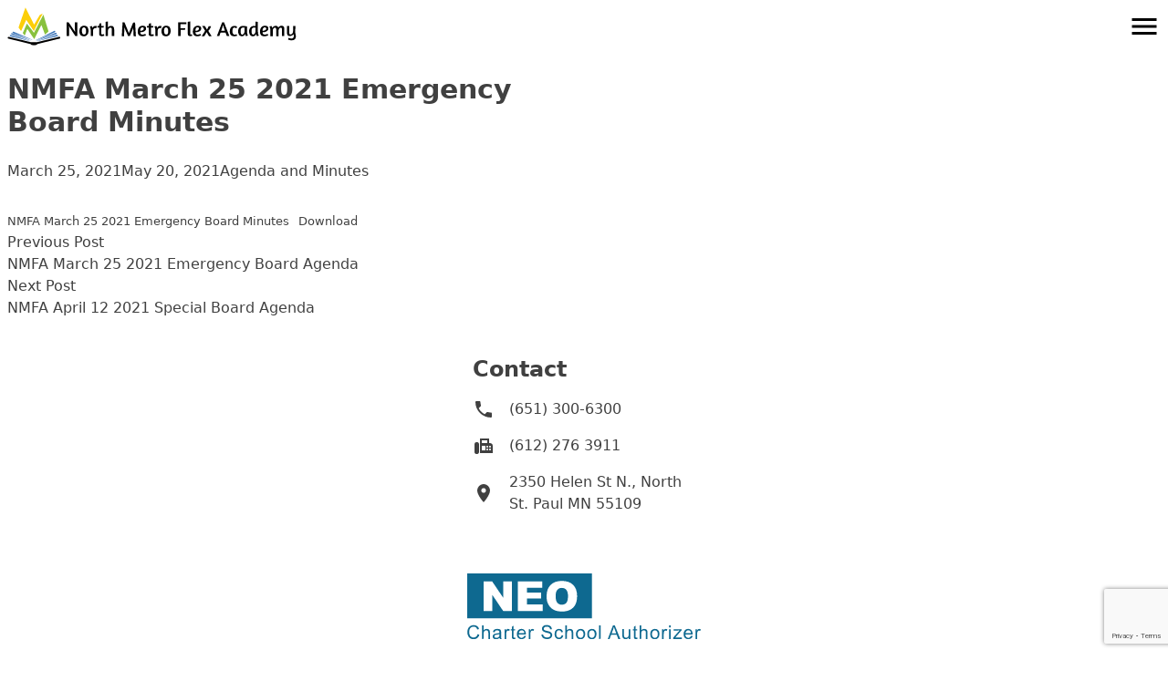

--- FILE ---
content_type: text/html; charset=UTF-8
request_url: https://nmfamn.org/2021/03/nmfa-march-25-2021-emergency-board-minutes/
body_size: 9954
content:
<!doctype html>
<html lang="en">
<head>
	<meta charset="UTF-8">
	<meta name="viewport" content="width=device-width, initial-scale=1">
	<link rel="profile" href="https://gmpg.org/xfn/11">
	<meta name='robots' content='noindex, follow' />

	<!-- This site is optimized with the Yoast SEO plugin v26.5 - https://yoast.com/wordpress/plugins/seo/ -->
	<title>NMFA March 25 2021 Emergency Board Minutes &#8211; North Metro Flex Academy</title>
	<meta property="og:locale" content="en_US" />
	<meta property="og:type" content="article" />
	<meta property="og:title" content="NMFA March 25 2021 Emergency Board Minutes &#8211; North Metro Flex Academy" />
	<meta property="og:url" content="https://nmfamn.org/2021/03/nmfa-march-25-2021-emergency-board-minutes/" />
	<meta property="og:site_name" content="North Metro Flex Academy" />
	<meta property="article:publisher" content="https://www.facebook.com/NorthMetroFlexAcademy/" />
	<meta property="article:published_time" content="2021-03-25T15:39:00+00:00" />
	<meta property="article:modified_time" content="2021-05-20T15:40:15+00:00" />
	<meta name="author" content="Austin VanAlstyne" />
	<meta name="twitter:card" content="summary_large_image" />
	<meta name="twitter:label1" content="Written by" />
	<meta name="twitter:data1" content="Austin VanAlstyne" />
	<meta name="twitter:label2" content="Est. reading time" />
	<meta name="twitter:data2" content="1 minute" />
	<script type="application/ld+json" class="yoast-schema-graph">{"@context":"https://schema.org","@graph":[{"@type":"Article","@id":"https://nmfamn.org/2021/03/nmfa-march-25-2021-emergency-board-minutes/#article","isPartOf":{"@id":"https://nmfamn.org/2021/03/nmfa-march-25-2021-emergency-board-minutes/"},"author":{"name":"Austin VanAlstyne","@id":"https://nmfamn.org/#/schema/person/f6e42e524af4adb25b47de69fdd11282"},"headline":"NMFA March 25 2021 Emergency Board Minutes","datePublished":"2021-03-25T15:39:00+00:00","dateModified":"2021-05-20T15:40:15+00:00","mainEntityOfPage":{"@id":"https://nmfamn.org/2021/03/nmfa-march-25-2021-emergency-board-minutes/"},"wordCount":11,"publisher":{"@id":"https://nmfamn.org/#organization"},"articleSection":["Agenda and Minutes"],"inLanguage":"en"},{"@type":"WebPage","@id":"https://nmfamn.org/2021/03/nmfa-march-25-2021-emergency-board-minutes/","url":"https://nmfamn.org/2021/03/nmfa-march-25-2021-emergency-board-minutes/","name":"NMFA March 25 2021 Emergency Board Minutes &#8211; North Metro Flex Academy","isPartOf":{"@id":"https://nmfamn.org/#website"},"datePublished":"2021-03-25T15:39:00+00:00","dateModified":"2021-05-20T15:40:15+00:00","breadcrumb":{"@id":"https://nmfamn.org/2021/03/nmfa-march-25-2021-emergency-board-minutes/#breadcrumb"},"inLanguage":"en","potentialAction":[{"@type":"ReadAction","target":["https://nmfamn.org/2021/03/nmfa-march-25-2021-emergency-board-minutes/"]}]},{"@type":"BreadcrumbList","@id":"https://nmfamn.org/2021/03/nmfa-march-25-2021-emergency-board-minutes/#breadcrumb","itemListElement":[{"@type":"ListItem","position":1,"name":"Home","item":"https://nmfamn.org/"},{"@type":"ListItem","position":2,"name":"NMFA March 25 2021 Emergency Board Minutes"}]},{"@type":"WebSite","@id":"https://nmfamn.org/#website","url":"https://nmfamn.org/","name":"North Metro Flex Academy","description":"Where you're challenged...and belong","publisher":{"@id":"https://nmfamn.org/#organization"},"potentialAction":[{"@type":"SearchAction","target":{"@type":"EntryPoint","urlTemplate":"https://nmfamn.org/?s={search_term_string}"},"query-input":{"@type":"PropertyValueSpecification","valueRequired":true,"valueName":"search_term_string"}}],"inLanguage":"en"},{"@type":"Organization","@id":"https://nmfamn.org/#organization","name":"North Metro Flex Academy","url":"https://nmfamn.org/","logo":{"@type":"ImageObject","inLanguage":"en","@id":"https://nmfamn.org/#/schema/logo/image/","url":"https://nmfamn.org/wp-content/uploads/2021/05/square-logo-5.15.21.png","contentUrl":"https://nmfamn.org/wp-content/uploads/2021/05/square-logo-5.15.21.png","width":790,"height":824,"caption":"North Metro Flex Academy"},"image":{"@id":"https://nmfamn.org/#/schema/logo/image/"},"sameAs":["https://www.facebook.com/NorthMetroFlexAcademy/"]},{"@type":"Person","@id":"https://nmfamn.org/#/schema/person/f6e42e524af4adb25b47de69fdd11282","name":"Austin VanAlstyne","sameAs":["https://nmfamn.org"],"url":"https://nmfamn.org/author/admin/"}]}</script>
	<!-- / Yoast SEO plugin. -->


<link rel="alternate" type="application/rss+xml" title="North Metro Flex Academy &raquo; Feed" href="https://nmfamn.org/feed/" />
<link rel="alternate" type="application/rss+xml" title="North Metro Flex Academy &raquo; Comments Feed" href="https://nmfamn.org/comments/feed/" />
<link rel="alternate" type="text/calendar" title="North Metro Flex Academy &raquo; iCal Feed" href="https://nmfamn.org/events/?ical=1" />
<link rel="alternate" title="oEmbed (JSON)" type="application/json+oembed" href="https://nmfamn.org/wp-json/oembed/1.0/embed?url=https%3A%2F%2Fnmfamn.org%2F2021%2F03%2Fnmfa-march-25-2021-emergency-board-minutes%2F" />
<link rel="alternate" title="oEmbed (XML)" type="text/xml+oembed" href="https://nmfamn.org/wp-json/oembed/1.0/embed?url=https%3A%2F%2Fnmfamn.org%2F2021%2F03%2Fnmfa-march-25-2021-emergency-board-minutes%2F&#038;format=xml" />
<style id='wp-img-auto-sizes-contain-inline-css'>
img:is([sizes=auto i],[sizes^="auto," i]){contain-intrinsic-size:3000px 1500px}
/*# sourceURL=wp-img-auto-sizes-contain-inline-css */
</style>
<style id='wp-emoji-styles-inline-css'>

	img.wp-smiley, img.emoji {
		display: inline !important;
		border: none !important;
		box-shadow: none !important;
		height: 1em !important;
		width: 1em !important;
		margin: 0 0.07em !important;
		vertical-align: -0.1em !important;
		background: none !important;
		padding: 0 !important;
	}
/*# sourceURL=wp-emoji-styles-inline-css */
</style>
<link rel='stylesheet' id='wp-block-library-css' href='https://nmfamn.org/wp-includes/css/dist/block-library/style.min.css?ver=6.9' media='all' />
<style id='wp-block-file-inline-css'>
.wp-block-file{box-sizing:border-box}.wp-block-file:not(.wp-element-button){font-size:.8em}.wp-block-file.aligncenter{text-align:center}.wp-block-file.alignright{text-align:right}.wp-block-file *+.wp-block-file__button{margin-left:.75em}:where(.wp-block-file){margin-bottom:1.5em}.wp-block-file__embed{margin-bottom:1em}:where(.wp-block-file__button){border-radius:2em;display:inline-block;padding:.5em 1em}:where(.wp-block-file__button):where(a):active,:where(.wp-block-file__button):where(a):focus,:where(.wp-block-file__button):where(a):hover,:where(.wp-block-file__button):where(a):visited{box-shadow:none;color:#fff;opacity:.85;text-decoration:none}
/*# sourceURL=https://nmfamn.org/wp-includes/blocks/file/style.min.css */
</style>
<style id='global-styles-inline-css'>
:root{--wp--preset--aspect-ratio--square: 1;--wp--preset--aspect-ratio--4-3: 4/3;--wp--preset--aspect-ratio--3-4: 3/4;--wp--preset--aspect-ratio--3-2: 3/2;--wp--preset--aspect-ratio--2-3: 2/3;--wp--preset--aspect-ratio--16-9: 16/9;--wp--preset--aspect-ratio--9-16: 9/16;--wp--preset--color--black: #000000;--wp--preset--color--cyan-bluish-gray: #abb8c3;--wp--preset--color--white: #ffffff;--wp--preset--color--pale-pink: #f78da7;--wp--preset--color--vivid-red: #cf2e2e;--wp--preset--color--luminous-vivid-orange: #ff6900;--wp--preset--color--luminous-vivid-amber: #fcb900;--wp--preset--color--light-green-cyan: #7bdcb5;--wp--preset--color--vivid-green-cyan: #00d084;--wp--preset--color--pale-cyan-blue: #8ed1fc;--wp--preset--color--vivid-cyan-blue: #0693e3;--wp--preset--color--vivid-purple: #9b51e0;--wp--preset--color--background: #ffffff;--wp--preset--color--foreground: #404040;--wp--preset--color--primary: #3b74b7;--wp--preset--color--secondary: #15803d;--wp--preset--color--tertiary: #0369a1;--wp--preset--gradient--vivid-cyan-blue-to-vivid-purple: linear-gradient(135deg,rgb(6,147,227) 0%,rgb(155,81,224) 100%);--wp--preset--gradient--light-green-cyan-to-vivid-green-cyan: linear-gradient(135deg,rgb(122,220,180) 0%,rgb(0,208,130) 100%);--wp--preset--gradient--luminous-vivid-amber-to-luminous-vivid-orange: linear-gradient(135deg,rgb(252,185,0) 0%,rgb(255,105,0) 100%);--wp--preset--gradient--luminous-vivid-orange-to-vivid-red: linear-gradient(135deg,rgb(255,105,0) 0%,rgb(207,46,46) 100%);--wp--preset--gradient--very-light-gray-to-cyan-bluish-gray: linear-gradient(135deg,rgb(238,238,238) 0%,rgb(169,184,195) 100%);--wp--preset--gradient--cool-to-warm-spectrum: linear-gradient(135deg,rgb(74,234,220) 0%,rgb(151,120,209) 20%,rgb(207,42,186) 40%,rgb(238,44,130) 60%,rgb(251,105,98) 80%,rgb(254,248,76) 100%);--wp--preset--gradient--blush-light-purple: linear-gradient(135deg,rgb(255,206,236) 0%,rgb(152,150,240) 100%);--wp--preset--gradient--blush-bordeaux: linear-gradient(135deg,rgb(254,205,165) 0%,rgb(254,45,45) 50%,rgb(107,0,62) 100%);--wp--preset--gradient--luminous-dusk: linear-gradient(135deg,rgb(255,203,112) 0%,rgb(199,81,192) 50%,rgb(65,88,208) 100%);--wp--preset--gradient--pale-ocean: linear-gradient(135deg,rgb(255,245,203) 0%,rgb(182,227,212) 50%,rgb(51,167,181) 100%);--wp--preset--gradient--electric-grass: linear-gradient(135deg,rgb(202,248,128) 0%,rgb(113,206,126) 100%);--wp--preset--gradient--midnight: linear-gradient(135deg,rgb(2,3,129) 0%,rgb(40,116,252) 100%);--wp--preset--font-size--small: 13px;--wp--preset--font-size--medium: 20px;--wp--preset--font-size--large: 36px;--wp--preset--font-size--x-large: 42px;--wp--preset--spacing--20: 0.44rem;--wp--preset--spacing--30: 0.67rem;--wp--preset--spacing--40: 1rem;--wp--preset--spacing--50: 1.5rem;--wp--preset--spacing--60: 2.25rem;--wp--preset--spacing--70: 3.38rem;--wp--preset--spacing--80: 5.06rem;--wp--preset--shadow--natural: 6px 6px 9px rgba(0, 0, 0, 0.2);--wp--preset--shadow--deep: 12px 12px 50px rgba(0, 0, 0, 0.4);--wp--preset--shadow--sharp: 6px 6px 0px rgba(0, 0, 0, 0.2);--wp--preset--shadow--outlined: 6px 6px 0px -3px rgb(255, 255, 255), 6px 6px rgb(0, 0, 0);--wp--preset--shadow--crisp: 6px 6px 0px rgb(0, 0, 0);}:root { --wp--style--global--content-size: 40rem;--wp--style--global--wide-size: 60rem; }:where(body) { margin: 0; }.wp-site-blocks > .alignleft { float: left; margin-right: 2em; }.wp-site-blocks > .alignright { float: right; margin-left: 2em; }.wp-site-blocks > .aligncenter { justify-content: center; margin-left: auto; margin-right: auto; }:where(.is-layout-flex){gap: 0.5em;}:where(.is-layout-grid){gap: 0.5em;}.is-layout-flow > .alignleft{float: left;margin-inline-start: 0;margin-inline-end: 2em;}.is-layout-flow > .alignright{float: right;margin-inline-start: 2em;margin-inline-end: 0;}.is-layout-flow > .aligncenter{margin-left: auto !important;margin-right: auto !important;}.is-layout-constrained > .alignleft{float: left;margin-inline-start: 0;margin-inline-end: 2em;}.is-layout-constrained > .alignright{float: right;margin-inline-start: 2em;margin-inline-end: 0;}.is-layout-constrained > .aligncenter{margin-left: auto !important;margin-right: auto !important;}.is-layout-constrained > :where(:not(.alignleft):not(.alignright):not(.alignfull)){max-width: var(--wp--style--global--content-size);margin-left: auto !important;margin-right: auto !important;}.is-layout-constrained > .alignwide{max-width: var(--wp--style--global--wide-size);}body .is-layout-flex{display: flex;}.is-layout-flex{flex-wrap: wrap;align-items: center;}.is-layout-flex > :is(*, div){margin: 0;}body .is-layout-grid{display: grid;}.is-layout-grid > :is(*, div){margin: 0;}body{padding-top: 0px;padding-right: 0px;padding-bottom: 0px;padding-left: 0px;}a:where(:not(.wp-element-button)){text-decoration: underline;}:root :where(.wp-element-button, .wp-block-button__link){background-color: #32373c;border-width: 0;color: #fff;font-family: inherit;font-size: inherit;font-style: inherit;font-weight: inherit;letter-spacing: inherit;line-height: inherit;padding-top: calc(0.667em + 2px);padding-right: calc(1.333em + 2px);padding-bottom: calc(0.667em + 2px);padding-left: calc(1.333em + 2px);text-decoration: none;text-transform: inherit;}.has-black-color{color: var(--wp--preset--color--black) !important;}.has-cyan-bluish-gray-color{color: var(--wp--preset--color--cyan-bluish-gray) !important;}.has-white-color{color: var(--wp--preset--color--white) !important;}.has-pale-pink-color{color: var(--wp--preset--color--pale-pink) !important;}.has-vivid-red-color{color: var(--wp--preset--color--vivid-red) !important;}.has-luminous-vivid-orange-color{color: var(--wp--preset--color--luminous-vivid-orange) !important;}.has-luminous-vivid-amber-color{color: var(--wp--preset--color--luminous-vivid-amber) !important;}.has-light-green-cyan-color{color: var(--wp--preset--color--light-green-cyan) !important;}.has-vivid-green-cyan-color{color: var(--wp--preset--color--vivid-green-cyan) !important;}.has-pale-cyan-blue-color{color: var(--wp--preset--color--pale-cyan-blue) !important;}.has-vivid-cyan-blue-color{color: var(--wp--preset--color--vivid-cyan-blue) !important;}.has-vivid-purple-color{color: var(--wp--preset--color--vivid-purple) !important;}.has-background-color{color: var(--wp--preset--color--background) !important;}.has-foreground-color{color: var(--wp--preset--color--foreground) !important;}.has-primary-color{color: var(--wp--preset--color--primary) !important;}.has-secondary-color{color: var(--wp--preset--color--secondary) !important;}.has-tertiary-color{color: var(--wp--preset--color--tertiary) !important;}.has-black-background-color{background-color: var(--wp--preset--color--black) !important;}.has-cyan-bluish-gray-background-color{background-color: var(--wp--preset--color--cyan-bluish-gray) !important;}.has-white-background-color{background-color: var(--wp--preset--color--white) !important;}.has-pale-pink-background-color{background-color: var(--wp--preset--color--pale-pink) !important;}.has-vivid-red-background-color{background-color: var(--wp--preset--color--vivid-red) !important;}.has-luminous-vivid-orange-background-color{background-color: var(--wp--preset--color--luminous-vivid-orange) !important;}.has-luminous-vivid-amber-background-color{background-color: var(--wp--preset--color--luminous-vivid-amber) !important;}.has-light-green-cyan-background-color{background-color: var(--wp--preset--color--light-green-cyan) !important;}.has-vivid-green-cyan-background-color{background-color: var(--wp--preset--color--vivid-green-cyan) !important;}.has-pale-cyan-blue-background-color{background-color: var(--wp--preset--color--pale-cyan-blue) !important;}.has-vivid-cyan-blue-background-color{background-color: var(--wp--preset--color--vivid-cyan-blue) !important;}.has-vivid-purple-background-color{background-color: var(--wp--preset--color--vivid-purple) !important;}.has-background-background-color{background-color: var(--wp--preset--color--background) !important;}.has-foreground-background-color{background-color: var(--wp--preset--color--foreground) !important;}.has-primary-background-color{background-color: var(--wp--preset--color--primary) !important;}.has-secondary-background-color{background-color: var(--wp--preset--color--secondary) !important;}.has-tertiary-background-color{background-color: var(--wp--preset--color--tertiary) !important;}.has-black-border-color{border-color: var(--wp--preset--color--black) !important;}.has-cyan-bluish-gray-border-color{border-color: var(--wp--preset--color--cyan-bluish-gray) !important;}.has-white-border-color{border-color: var(--wp--preset--color--white) !important;}.has-pale-pink-border-color{border-color: var(--wp--preset--color--pale-pink) !important;}.has-vivid-red-border-color{border-color: var(--wp--preset--color--vivid-red) !important;}.has-luminous-vivid-orange-border-color{border-color: var(--wp--preset--color--luminous-vivid-orange) !important;}.has-luminous-vivid-amber-border-color{border-color: var(--wp--preset--color--luminous-vivid-amber) !important;}.has-light-green-cyan-border-color{border-color: var(--wp--preset--color--light-green-cyan) !important;}.has-vivid-green-cyan-border-color{border-color: var(--wp--preset--color--vivid-green-cyan) !important;}.has-pale-cyan-blue-border-color{border-color: var(--wp--preset--color--pale-cyan-blue) !important;}.has-vivid-cyan-blue-border-color{border-color: var(--wp--preset--color--vivid-cyan-blue) !important;}.has-vivid-purple-border-color{border-color: var(--wp--preset--color--vivid-purple) !important;}.has-background-border-color{border-color: var(--wp--preset--color--background) !important;}.has-foreground-border-color{border-color: var(--wp--preset--color--foreground) !important;}.has-primary-border-color{border-color: var(--wp--preset--color--primary) !important;}.has-secondary-border-color{border-color: var(--wp--preset--color--secondary) !important;}.has-tertiary-border-color{border-color: var(--wp--preset--color--tertiary) !important;}.has-vivid-cyan-blue-to-vivid-purple-gradient-background{background: var(--wp--preset--gradient--vivid-cyan-blue-to-vivid-purple) !important;}.has-light-green-cyan-to-vivid-green-cyan-gradient-background{background: var(--wp--preset--gradient--light-green-cyan-to-vivid-green-cyan) !important;}.has-luminous-vivid-amber-to-luminous-vivid-orange-gradient-background{background: var(--wp--preset--gradient--luminous-vivid-amber-to-luminous-vivid-orange) !important;}.has-luminous-vivid-orange-to-vivid-red-gradient-background{background: var(--wp--preset--gradient--luminous-vivid-orange-to-vivid-red) !important;}.has-very-light-gray-to-cyan-bluish-gray-gradient-background{background: var(--wp--preset--gradient--very-light-gray-to-cyan-bluish-gray) !important;}.has-cool-to-warm-spectrum-gradient-background{background: var(--wp--preset--gradient--cool-to-warm-spectrum) !important;}.has-blush-light-purple-gradient-background{background: var(--wp--preset--gradient--blush-light-purple) !important;}.has-blush-bordeaux-gradient-background{background: var(--wp--preset--gradient--blush-bordeaux) !important;}.has-luminous-dusk-gradient-background{background: var(--wp--preset--gradient--luminous-dusk) !important;}.has-pale-ocean-gradient-background{background: var(--wp--preset--gradient--pale-ocean) !important;}.has-electric-grass-gradient-background{background: var(--wp--preset--gradient--electric-grass) !important;}.has-midnight-gradient-background{background: var(--wp--preset--gradient--midnight) !important;}.has-small-font-size{font-size: var(--wp--preset--font-size--small) !important;}.has-medium-font-size{font-size: var(--wp--preset--font-size--medium) !important;}.has-large-font-size{font-size: var(--wp--preset--font-size--large) !important;}.has-x-large-font-size{font-size: var(--wp--preset--font-size--x-large) !important;}
/*# sourceURL=global-styles-inline-css */
</style>

<link rel='stylesheet' id='contact-form-7-css' href='https://nmfamn.org/wp-content/plugins/contact-form-7/includes/css/styles.css?ver=6.1.4' media='all' />
<link rel='stylesheet' id='nmfa25-style-css' href='https://nmfamn.org/wp-content/themes/nmfa25/theme/style.css?ver=0.1.7' media='all' />
<link rel="https://api.w.org/" href="https://nmfamn.org/wp-json/" /><link rel="alternate" title="JSON" type="application/json" href="https://nmfamn.org/wp-json/wp/v2/posts/932" /><link rel="EditURI" type="application/rsd+xml" title="RSD" href="https://nmfamn.org/xmlrpc.php?rsd" />
<meta name="generator" content="WordPress 6.9" />
<link rel='shortlink' href='https://nmfamn.org/?p=932' />
<meta name="tec-api-version" content="v1"><meta name="tec-api-origin" content="https://nmfamn.org"><link rel="alternate" href="https://nmfamn.org/wp-json/tribe/events/v1/" /><!-- Google Tag Manager -->
<script>(function(w,d,s,l,i){w[l]=w[l]||[];w[l].push({'gtm.start':
new Date().getTime(),event:'gtm.js'});var f=d.getElementsByTagName(s)[0],
j=d.createElement(s),dl=l!='dataLayer'?'&l='+l:'';j.async=true;j.src=
'https://www.googletagmanager.com/gtm.js?id='+i+dl;f.parentNode.insertBefore(j,f);
})(window,document,'script','dataLayer','GTM-PHHRJX4');</script>
<!-- End Google Tag Manager --><link rel="icon" href="https://nmfamn.org/wp-content/uploads/2021/05/cropped-square-logo-5.15.21-74x74.png" sizes="32x32" />
<link rel="icon" href="https://nmfamn.org/wp-content/uploads/2021/05/cropped-square-logo-5.15.21-200x200.png" sizes="192x192" />
<link rel="apple-touch-icon" href="https://nmfamn.org/wp-content/uploads/2021/05/cropped-square-logo-5.15.21-200x200.png" />
<meta name="msapplication-TileImage" content="https://nmfamn.org/wp-content/uploads/2021/05/cropped-square-logo-5.15.21-300x300.png" />
		<!-- Meta Pixel Code -->
	<script>
	!function(f,b,e,v,n,t,s)
	{if(f.fbq)return;n=f.fbq=function(){n.callMethod?
	n.callMethod.apply(n,arguments):n.queue.push(arguments)};
	if(!f._fbq)f._fbq=n;n.push=n;n.loaded=!0;n.version='2.0';
	n.queue=[];t=b.createElement(e);t.async=!0;
	t.src=v;s=b.getElementsByTagName(e)[0];
	s.parentNode.insertBefore(t,s)}(window, document,'script',
	'https://connect.facebook.net/en_US/fbevents.js');
	fbq('init', '1604278163718419');
	fbq('track', 'PageView');
	</script>
	<noscript><img height="1" width="1" style="display:none"
	src="https://www.facebook.com/tr?id=1604278163718419&ev=PageView&noscript=1"
	/></noscript>
	<!-- End Meta Pixel Code -->
</head>

<body class="wp-singular post-template-default single single-post postid-932 single-format-standard wp-embed-responsive wp-theme-nmfa25theme tribe-no-js modula-best-grid-gallery">

<!-- Google Tag Manager (noscript) -->
<noscript><iframe src="https://www.googletagmanager.com/ns.html?id=GTM-PHHRJX4"
height="0" width="0" style="display:none;visibility:hidden"></iframe></noscript>
<!-- End Google Tag Manager (noscript) -->
<div id="page">
	<a href="#content" class="sr-only">Skip to content</a>

	
<header id="masthead">
			<div class="flex justify-between items-center px-8 container mx-auto py-4">
		<a href="https://nmfamn.org" class="w-[20rem] 2xl:w-[26rem]" aria-label="Go to home page"> 
			<img class="logo" src="https://nmfamn.org/wp-content/themes/nmfa25/theme/images/logo-h.svg" alt="North Metro Flex logo">
		</a>
		<button aria-label="Navigation" aria-controls="primary-menu" aria-expanded="false" id="mobile-nav-btn" class="xl:hidden icon-[mdi--hamburger-menu] text-4xl"></button>
		<div id="nav-holder" class="flex flex-col xl:flex-row items-center xl:space-x-4 opacity-0 xl:opacity-100 fixed right-0 top-0 h-full xl:static transition-all duration-300 bg-brand-dark-blue xl:bg-transparent pointer-events-none xl:pointer-events-auto z-90 pt-4 xl:pt-0">
			<button aria-controls="close-primary-menu" aria-expanded="false" id="mobile-nav-close-btn" class="xl:hidden text-white mb-8 flex items-center ml-auto">Close <span class="icon-[mdi--close] text-xl"></span></button>
			<nav id="site-navigation" aria-label="Main Navigation">
				<div class="menu-main-menu-container"><ul id="primary-menu" class="menu" aria-label="submenu"><li id="menu-item-17" class="menu-item menu-item-type-custom menu-item-object-custom menu-item-home menu-item-17"><a href="https://nmfamn.org/">Home</a></li>
<li id="menu-item-55" class="menu-item menu-item-type-custom menu-item-object-custom menu-item-has-children menu-item-55"><a href="#">About Us</a>
<ul class="sub-menu">
	<li id="menu-item-56" class="menu-item menu-item-type-custom menu-item-object-custom menu-item-56"><a href="/history">History</a></li>
	<li id="menu-item-57" class="menu-item menu-item-type-custom menu-item-object-custom menu-item-57"><a href="/letter-from-the-principal">Letter From The Principal</a></li>
	<li id="menu-item-58" class="menu-item menu-item-type-custom menu-item-object-custom menu-item-58"><a href="/mission-and-vision">Mission and Vision</a></li>
	<li id="menu-item-59" class="menu-item menu-item-type-custom menu-item-object-custom menu-item-59"><a href="/why-us">Why Us</a></li>
	<li id="menu-item-556" class="menu-item menu-item-type-custom menu-item-object-custom menu-item-556"><a href="/calendar">School Calendar</a></li>
	<li id="menu-item-3974" class="menu-item menu-item-type-post_type menu-item-object-page menu-item-3974"><a href="https://nmfamn.org/assessment-information/">Assessment Information</a></li>
	<li id="menu-item-583" class="menu-item menu-item-type-custom menu-item-object-custom menu-item-583"><a href="/faq">FAQ</a></li>
	<li id="menu-item-60" class="menu-item menu-item-type-custom menu-item-object-custom menu-item-60"><a href="/directory">Staff Directory</a></li>
	<li id="menu-item-61" class="menu-item menu-item-type-custom menu-item-object-custom menu-item-61"><a href="/authorizer">Authorizer</a></li>
</ul>
</li>
<li id="menu-item-64" class="menu-item menu-item-type-custom menu-item-object-custom menu-item-has-children menu-item-64"><a href="#">New Families</a>
<ul class="sub-menu">
	<li id="menu-item-65" class="menu-item menu-item-type-custom menu-item-object-custom menu-item-65"><a href="/why-us">Why NMFA</a></li>
	<li id="menu-item-66" class="menu-item menu-item-type-custom menu-item-object-custom menu-item-66"><a href="/k-8-enrollment">Enrollment Form</a></li>
	<li id="menu-item-67" class="menu-item menu-item-type-custom menu-item-object-custom menu-item-67"><a href="/request-a-tour">Request a Tour</a></li>
</ul>
</li>
<li id="menu-item-68" class="menu-item menu-item-type-custom menu-item-object-custom menu-item-has-children menu-item-68"><a href="#">School Board</a>
<ul class="sub-menu">
	<li id="menu-item-69" class="menu-item menu-item-type-custom menu-item-object-custom menu-item-69"><a href="/category/school-board/minutes">Agendas and Minutes</a></li>
	<li id="menu-item-70" class="menu-item menu-item-type-custom menu-item-object-custom menu-item-70"><a href="/events/category/school-board/">Schedule</a></li>
	<li id="menu-item-71" class="menu-item menu-item-type-custom menu-item-object-custom menu-item-71"><a href="/policies">Policies</a></li>
	<li id="menu-item-73" class="menu-item menu-item-type-custom menu-item-object-custom menu-item-73"><a href="/roster">Roster</a></li>
	<li id="menu-item-482" class="menu-item menu-item-type-taxonomy menu-item-object-category menu-item-482"><a href="https://nmfamn.org/category/school-board/school-board-reports/">Reports / Plans</a></li>
</ul>
</li>
<li id="menu-item-75" class="menu-item menu-item-type-custom menu-item-object-custom menu-item-has-children menu-item-75"><a href="#">Academics</a>
<ul class="sub-menu">
	<li id="menu-item-1021" class="menu-item menu-item-type-post_type menu-item-object-page menu-item-1021"><a href="https://nmfamn.org/curriculum/">Curriculum</a></li>
	<li id="menu-item-74" class="menu-item menu-item-type-custom menu-item-object-custom menu-item-74"><a href="https://nmfamn.org/wp-content/uploads/2025/01/NMFA-Student-Family-Handbook25.pdf">Student Handbook</a></li>
	<li id="menu-item-92" class="menu-item menu-item-type-custom menu-item-object-custom menu-item-92"><a href="/programs-and-services">Programs and Services</a></li>
	<li id="menu-item-79" class="menu-item menu-item-type-custom menu-item-object-custom menu-item-79"><a href="/classroom-technology">Classroom Technology</a></li>
</ul>
</li>
<li id="menu-item-90" class="menu-item menu-item-type-custom menu-item-object-custom menu-item-has-children menu-item-90"><a href="#">Current Families</a>
<ul class="sub-menu">
	<li id="menu-item-87" class="menu-item menu-item-type-custom menu-item-object-custom menu-item-87"><a href="/attendance">Report an Absence</a></li>
	<li id="menu-item-483" class="menu-item menu-item-type-taxonomy menu-item-object-category menu-item-483"><a href="https://nmfamn.org/category/letters/">Family Newsletters</a></li>
	<li id="menu-item-88" class="menu-item menu-item-type-custom menu-item-object-custom menu-item-88"><a href="/nutrition-services">Nutrition Services</a></li>
	<li id="menu-item-89" class="menu-item menu-item-type-custom menu-item-object-custom menu-item-89"><a href="/community-resources">Community Resources</a></li>
	<li id="menu-item-91" class="menu-item menu-item-type-custom menu-item-object-custom menu-item-91"><a href="/safety-and-health-services">Safety and Health Services</a></li>
	<li id="menu-item-93" class="menu-item menu-item-type-custom menu-item-object-custom menu-item-93"><a href="/partnerships">Partnerships</a></li>
	<li id="menu-item-94" class="menu-item menu-item-type-custom menu-item-object-custom menu-item-94"><a href="/transportation">Transportation</a></li>
	<li id="menu-item-18" class="menu-item menu-item-type-custom menu-item-object-custom menu-item-18"><a href="/events">Events</a></li>
</ul>
</li>
<li id="menu-item-98" class="menu-item menu-item-type-custom menu-item-object-custom menu-item-has-children menu-item-98"><a href="#">Student Life</a>
<ul class="sub-menu">
	<li id="menu-item-99" class="menu-item menu-item-type-custom menu-item-object-custom menu-item-99"><a href="/elementary-k-5">Elementary K-5</a></li>
	<li id="menu-item-100" class="menu-item menu-item-type-custom menu-item-object-custom menu-item-100"><a href="/upper-grades-6-8">Upper Grades 6-8</a></li>
	<li id="menu-item-101" class="menu-item menu-item-type-custom menu-item-object-custom menu-item-101"><a href="/before-after-school-programs">Before/After School Programs</a></li>
	<li id="menu-item-103" class="menu-item menu-item-type-custom menu-item-object-custom menu-item-has-children menu-item-103"><a href="#">Information/Policies</a>
	<ul class="sub-menu">
		<li id="menu-item-369" class="menu-item menu-item-type-custom menu-item-object-custom menu-item-369"><a href="/wp-content/uploads/2025/07/School-Supply-List-25.pdf">Student Supplies List</a></li>
		<li id="menu-item-357" class="menu-item menu-item-type-custom menu-item-object-custom menu-item-357"><a href="/dress-code">Dress Code</a></li>
	</ul>
</li>
</ul>
</li>
<li id="menu-item-53" class="menu-item menu-item-type-custom menu-item-object-custom menu-item-53"><a href="/contact-us">Contact</a></li>
</ul></div>			</nav><!-- #site-navigation -->
			<span id="search-button" class="icon-[mdi--search] text-3xl hidden xl:block cursor-pointer"></span>
		</div>
	</div>
	<div id="search-holder" class="max-h-0 overflow-hidden transition-all duration-200">
		<form role="search" method="get" class="search-form" action="https://nmfamn.org/">
				<label>
					<span class="screen-reader-text">Search for:</span>
					<input type="search" class="search-field" placeholder="Search &hellip;" value="" name="s" />
				</label>
				<input type="submit" class="search-submit" value="Search" />
			</form>	</div>
</header><!-- #masthead -->

	<div id="content">

	<section id="primary">
		<main id="main">

			
<article id="post-932" class="post-932 post type-post status-publish format-standard hentry category-minutes">

	<header class="entry-header">
		<h1 class="entry-title">NMFA March 25 2021 Emergency Board Minutes</h1>
					<div class="entry-meta">
				<a href="https://nmfamn.org/2021/03/nmfa-march-25-2021-emergency-board-minutes/" rel="bookmark"><time datetime="2021-03-25T10:39:00-05:00">March 25, 2021</time><time datetime="2021-05-20T10:40:15-05:00">May 20, 2021</time></a><span class="sr-only">Posted in</span><a href="https://nmfamn.org/category/school-board/minutes/" rel="category tag">Agenda and Minutes</a>			</div><!-- .entry-meta -->
			</header><!-- .entry-header -->

	
	<div class="entry-content prose prose-neutral max-w-none prose-a:text-primary">
		
<div class="wp-block-file"><a href="https://nmfamn.org/wp-content/uploads/2021/05/NMFA-March-25-2021-Emergency-Board-Minutes.pdf">NMFA March 25 2021 Emergency Board Minutes</a><a href="https://nmfamn.org/wp-content/uploads/2021/05/NMFA-March-25-2021-Emergency-Board-Minutes.pdf" class="wp-block-file__button" download>Download</a></div>
	</div><!-- .entry-content -->

	<footer class="entry-footer">
			</footer><!-- .entry-footer -->

</article><!-- #post-${ID} -->

	<nav class="navigation post-navigation" aria-label="Posts">
		<h2 class="screen-reader-text">Post navigation</h2>
		<div class="nav-links"><div class="nav-previous"><a href="https://nmfamn.org/2021/03/nmfa-march-25-2021-emergency-board-agenda/" rel="prev"><span aria-hidden="true">Previous Post</span> <span class="sr-only">Previous post:</span> <br/><span>NMFA March 25 2021 Emergency Board Agenda</span></a></div><div class="nav-next"><a href="https://nmfamn.org/2021/04/nmfa-april-12-2021-special-board-agenda-2/" rel="next"><span aria-hidden="true">Next Post</span> <span class="sr-only">Next post:</span> <br/><span>NMFA April 12 2021 Special Board Agenda</span></a></div></div>
	</nav>
		</main><!-- #main -->
	</section><!-- #primary -->


	</div><!-- #content -->

	
<footer id="colophon" class="bg-linear-to-r from-green-100/30 to-cyan-100/70">

	
	
		<div class="container mx-auto px-8 py-24">
			<div class="md:flex">
				<div class="flex-1 flex justify-center mb-12">
					<div>
						<h3 class="font-bold mb-4 text-2xl">Contact</h3>
						
						<div class="flex b-2 mb-2 pb-2 pr-4 border-b border-slate-300 items-center">
							<span class="icon-[mdi--phone] w-6 h-6 mr-4"></span>
							<a href="tel:6513006300">(651) 300-6300</a>
						</div>
						<div class="flex b-2 mb-2 pb-2 pr-4 border-b border-slate-300 items-center">
							<span class="icon-[mdi--fax] w-6 h-6 mr-4"></span>
							<span>(612) 276 3911</span>
						</div>
						<div class="flex b-2 mb-2 pb-2 pr-4 border-b border-slate-300 items-center">
							<span class="icon-[mdi--map-marker] w-6 h-6 mr-4"></span>
							<a href="https://www.google.com/maps/place/2350+Helen+St+N,+North+St+Paul,+MN+55109/@45.0136648,-92.9966358,17z/" aria-label="View map of school location">2350 Helen St N., North<br>St. Paul MN 55109</span>
						</div>
					</div>
				</div>
				<div class="flex-1 flex justify-center  mb-12">
					<a href="https://www.neoauthorizer.org/" target="_blank" aria-label="School autorizer website"><img class="w-64" src="https://nmfamn.org/wp-content/themes/nmfa25/theme/images/neologo.svg" alt="NEO authorizer logo" ></a>
									</div>
				<div class="flex-1 flex justify-center">
					<div>
						<h3 class="font-bold mb-4 text-2xl">Building Hours</h3>
						<div class="flex b-2 mb-2 pb-2 pr-4 border-b border-slate-300 items-center">
							<span class="icon-[mdi--access-time] w-6 h-6 mr-4"></span>
							<div>
								<div class="site-footer__time-label">Mon - Fri</div>
								<div class="font-bold">7:00 AM- 2:30 PM</div>
							</div>
						</div>
						<div class="flex b-2 mb-2 pb-2 pr-4 border-b border-slate-300 items-center">
							<span class="icon-[mdi--bell] w-6 h-6 mr-4"></span>
							<div>
								<div class="site-footer__time-label">In Session</div>
								<div class="font-bold">7:30 AM- 2:00 PM</div>
							</div>
						</div>
						<div class="flex b-2 mb-8 pb-2 pr-4 border-b border-slate-300 items-center">
							<span class="icon-[mdi--close-circle] w-6 h-6 mr-4"></span>
							<div>
								<div class="site-footer__time-label">Sat - Sun</div>
								<div class="font-bold">Sorry, we're closed</div>
							</div>
						</div>
					
												<a href="https://www.facebook.com/NorthMetroFlexAcademy" class="text-brand-blue flex items-center"><span class="icon-[mdi--facebook] w-6 h-6 mr-4"></span> <span class="text-base font-semibold">Find us on Facebook</span></a>
					</div>
				</div>
			</div>
		</div>
		<div class="bg-white">
			<div class="container px-8 mx-auto text-sm py-2">
				2026 © North Metro Flex Academy
			</div>
		</div><!-- .site-info -->

</footer><!-- #colophon -->

</div><!-- #page -->

<script type="speculationrules">
{"prefetch":[{"source":"document","where":{"and":[{"href_matches":"/*"},{"not":{"href_matches":["/wp-*.php","/wp-admin/*","/wp-content/uploads/*","/wp-content/*","/wp-content/plugins/*","/wp-content/themes/nmfa25/theme/*","/*\\?(.+)"]}},{"not":{"selector_matches":"a[rel~=\"nofollow\"]"}},{"not":{"selector_matches":".no-prefetch, .no-prefetch a"}}]},"eagerness":"conservative"}]}
</script>
		<script>
		( function ( body ) {
			'use strict';
			body.className = body.className.replace( /\btribe-no-js\b/, 'tribe-js' );
		} )( document.body );
		</script>
		<script> /* <![CDATA[ */var tribe_l10n_datatables = {"aria":{"sort_ascending":": activate to sort column ascending","sort_descending":": activate to sort column descending"},"length_menu":"Show _MENU_ entries","empty_table":"No data available in table","info":"Showing _START_ to _END_ of _TOTAL_ entries","info_empty":"Showing 0 to 0 of 0 entries","info_filtered":"(filtered from _MAX_ total entries)","zero_records":"No matching records found","search":"Search:","all_selected_text":"All items on this page were selected. ","select_all_link":"Select all pages","clear_selection":"Clear Selection.","pagination":{"all":"All","next":"Next","previous":"Previous"},"select":{"rows":{"0":"","_":": Selected %d rows","1":": Selected 1 row"}},"datepicker":{"dayNames":["Sunday","Monday","Tuesday","Wednesday","Thursday","Friday","Saturday"],"dayNamesShort":["Sun","Mon","Tue","Wed","Thu","Fri","Sat"],"dayNamesMin":["S","M","T","W","T","F","S"],"monthNames":["January","February","March","April","May","June","July","August","September","October","November","December"],"monthNamesShort":["January","February","March","April","May","June","July","August","September","October","November","December"],"monthNamesMin":["Jan","Feb","Mar","Apr","May","Jun","Jul","Aug","Sep","Oct","Nov","Dec"],"nextText":"Next","prevText":"Prev","currentText":"Today","closeText":"Done","today":"Today","clear":"Clear"}};/* ]]> */ </script><script src="https://nmfamn.org/wp-content/plugins/the-events-calendar/common/build/js/user-agent.js?ver=da75d0bdea6dde3898df" id="tec-user-agent-js"></script>
<script src="https://nmfamn.org/wp-includes/js/dist/hooks.min.js?ver=dd5603f07f9220ed27f1" id="wp-hooks-js"></script>
<script src="https://nmfamn.org/wp-includes/js/dist/i18n.min.js?ver=c26c3dc7bed366793375" id="wp-i18n-js"></script>
<script id="wp-i18n-js-after">
wp.i18n.setLocaleData( { 'text direction\u0004ltr': [ 'ltr' ] } );
//# sourceURL=wp-i18n-js-after
</script>
<script src="https://nmfamn.org/wp-content/plugins/contact-form-7/includes/swv/js/index.js?ver=6.1.4" id="swv-js"></script>
<script id="contact-form-7-js-before">
var wpcf7 = {
    "api": {
        "root": "https:\/\/nmfamn.org\/wp-json\/",
        "namespace": "contact-form-7\/v1"
    }
};
//# sourceURL=contact-form-7-js-before
</script>
<script src="https://nmfamn.org/wp-content/plugins/contact-form-7/includes/js/index.js?ver=6.1.4" id="contact-form-7-js"></script>
<script src="https://nmfamn.org/wp-content/themes/nmfa25/theme/js/script.min.js?ver=0.1.7" id="nmfa25-script-js"></script>
<script src="https://www.google.com/recaptcha/api.js?render=6LcGhhEhAAAAABAt-W81nA86iv88vv3HmhF7rCSs&amp;ver=3.0" id="google-recaptcha-js"></script>
<script src="https://nmfamn.org/wp-includes/js/dist/vendor/wp-polyfill.min.js?ver=3.15.0" id="wp-polyfill-js"></script>
<script id="wpcf7-recaptcha-js-before">
var wpcf7_recaptcha = {
    "sitekey": "6LcGhhEhAAAAABAt-W81nA86iv88vv3HmhF7rCSs",
    "actions": {
        "homepage": "homepage",
        "contactform": "contactform"
    }
};
//# sourceURL=wpcf7-recaptcha-js-before
</script>
<script src="https://nmfamn.org/wp-content/plugins/contact-form-7/modules/recaptcha/index.js?ver=6.1.4" id="wpcf7-recaptcha-js"></script>
<script id="wp-emoji-settings" type="application/json">
{"baseUrl":"https://s.w.org/images/core/emoji/17.0.2/72x72/","ext":".png","svgUrl":"https://s.w.org/images/core/emoji/17.0.2/svg/","svgExt":".svg","source":{"concatemoji":"https://nmfamn.org/wp-includes/js/wp-emoji-release.min.js?ver=6.9"}}
</script>
<script type="module">
/*! This file is auto-generated */
const a=JSON.parse(document.getElementById("wp-emoji-settings").textContent),o=(window._wpemojiSettings=a,"wpEmojiSettingsSupports"),s=["flag","emoji"];function i(e){try{var t={supportTests:e,timestamp:(new Date).valueOf()};sessionStorage.setItem(o,JSON.stringify(t))}catch(e){}}function c(e,t,n){e.clearRect(0,0,e.canvas.width,e.canvas.height),e.fillText(t,0,0);t=new Uint32Array(e.getImageData(0,0,e.canvas.width,e.canvas.height).data);e.clearRect(0,0,e.canvas.width,e.canvas.height),e.fillText(n,0,0);const a=new Uint32Array(e.getImageData(0,0,e.canvas.width,e.canvas.height).data);return t.every((e,t)=>e===a[t])}function p(e,t){e.clearRect(0,0,e.canvas.width,e.canvas.height),e.fillText(t,0,0);var n=e.getImageData(16,16,1,1);for(let e=0;e<n.data.length;e++)if(0!==n.data[e])return!1;return!0}function u(e,t,n,a){switch(t){case"flag":return n(e,"\ud83c\udff3\ufe0f\u200d\u26a7\ufe0f","\ud83c\udff3\ufe0f\u200b\u26a7\ufe0f")?!1:!n(e,"\ud83c\udde8\ud83c\uddf6","\ud83c\udde8\u200b\ud83c\uddf6")&&!n(e,"\ud83c\udff4\udb40\udc67\udb40\udc62\udb40\udc65\udb40\udc6e\udb40\udc67\udb40\udc7f","\ud83c\udff4\u200b\udb40\udc67\u200b\udb40\udc62\u200b\udb40\udc65\u200b\udb40\udc6e\u200b\udb40\udc67\u200b\udb40\udc7f");case"emoji":return!a(e,"\ud83e\u1fac8")}return!1}function f(e,t,n,a){let r;const o=(r="undefined"!=typeof WorkerGlobalScope&&self instanceof WorkerGlobalScope?new OffscreenCanvas(300,150):document.createElement("canvas")).getContext("2d",{willReadFrequently:!0}),s=(o.textBaseline="top",o.font="600 32px Arial",{});return e.forEach(e=>{s[e]=t(o,e,n,a)}),s}function r(e){var t=document.createElement("script");t.src=e,t.defer=!0,document.head.appendChild(t)}a.supports={everything:!0,everythingExceptFlag:!0},new Promise(t=>{let n=function(){try{var e=JSON.parse(sessionStorage.getItem(o));if("object"==typeof e&&"number"==typeof e.timestamp&&(new Date).valueOf()<e.timestamp+604800&&"object"==typeof e.supportTests)return e.supportTests}catch(e){}return null}();if(!n){if("undefined"!=typeof Worker&&"undefined"!=typeof OffscreenCanvas&&"undefined"!=typeof URL&&URL.createObjectURL&&"undefined"!=typeof Blob)try{var e="postMessage("+f.toString()+"("+[JSON.stringify(s),u.toString(),c.toString(),p.toString()].join(",")+"));",a=new Blob([e],{type:"text/javascript"});const r=new Worker(URL.createObjectURL(a),{name:"wpTestEmojiSupports"});return void(r.onmessage=e=>{i(n=e.data),r.terminate(),t(n)})}catch(e){}i(n=f(s,u,c,p))}t(n)}).then(e=>{for(const n in e)a.supports[n]=e[n],a.supports.everything=a.supports.everything&&a.supports[n],"flag"!==n&&(a.supports.everythingExceptFlag=a.supports.everythingExceptFlag&&a.supports[n]);var t;a.supports.everythingExceptFlag=a.supports.everythingExceptFlag&&!a.supports.flag,a.supports.everything||((t=a.source||{}).concatemoji?r(t.concatemoji):t.wpemoji&&t.twemoji&&(r(t.twemoji),r(t.wpemoji)))});
//# sourceURL=https://nmfamn.org/wp-includes/js/wp-emoji-loader.min.js
</script>

</body>
</html>


--- FILE ---
content_type: text/html; charset=utf-8
request_url: https://www.google.com/recaptcha/api2/anchor?ar=1&k=6LcGhhEhAAAAABAt-W81nA86iv88vv3HmhF7rCSs&co=aHR0cHM6Ly9ubWZhbW4ub3JnOjQ0Mw..&hl=en&v=PoyoqOPhxBO7pBk68S4YbpHZ&size=invisible&anchor-ms=20000&execute-ms=30000&cb=z5nwfcdtuzjt
body_size: 48653
content:
<!DOCTYPE HTML><html dir="ltr" lang="en"><head><meta http-equiv="Content-Type" content="text/html; charset=UTF-8">
<meta http-equiv="X-UA-Compatible" content="IE=edge">
<title>reCAPTCHA</title>
<style type="text/css">
/* cyrillic-ext */
@font-face {
  font-family: 'Roboto';
  font-style: normal;
  font-weight: 400;
  font-stretch: 100%;
  src: url(//fonts.gstatic.com/s/roboto/v48/KFO7CnqEu92Fr1ME7kSn66aGLdTylUAMa3GUBHMdazTgWw.woff2) format('woff2');
  unicode-range: U+0460-052F, U+1C80-1C8A, U+20B4, U+2DE0-2DFF, U+A640-A69F, U+FE2E-FE2F;
}
/* cyrillic */
@font-face {
  font-family: 'Roboto';
  font-style: normal;
  font-weight: 400;
  font-stretch: 100%;
  src: url(//fonts.gstatic.com/s/roboto/v48/KFO7CnqEu92Fr1ME7kSn66aGLdTylUAMa3iUBHMdazTgWw.woff2) format('woff2');
  unicode-range: U+0301, U+0400-045F, U+0490-0491, U+04B0-04B1, U+2116;
}
/* greek-ext */
@font-face {
  font-family: 'Roboto';
  font-style: normal;
  font-weight: 400;
  font-stretch: 100%;
  src: url(//fonts.gstatic.com/s/roboto/v48/KFO7CnqEu92Fr1ME7kSn66aGLdTylUAMa3CUBHMdazTgWw.woff2) format('woff2');
  unicode-range: U+1F00-1FFF;
}
/* greek */
@font-face {
  font-family: 'Roboto';
  font-style: normal;
  font-weight: 400;
  font-stretch: 100%;
  src: url(//fonts.gstatic.com/s/roboto/v48/KFO7CnqEu92Fr1ME7kSn66aGLdTylUAMa3-UBHMdazTgWw.woff2) format('woff2');
  unicode-range: U+0370-0377, U+037A-037F, U+0384-038A, U+038C, U+038E-03A1, U+03A3-03FF;
}
/* math */
@font-face {
  font-family: 'Roboto';
  font-style: normal;
  font-weight: 400;
  font-stretch: 100%;
  src: url(//fonts.gstatic.com/s/roboto/v48/KFO7CnqEu92Fr1ME7kSn66aGLdTylUAMawCUBHMdazTgWw.woff2) format('woff2');
  unicode-range: U+0302-0303, U+0305, U+0307-0308, U+0310, U+0312, U+0315, U+031A, U+0326-0327, U+032C, U+032F-0330, U+0332-0333, U+0338, U+033A, U+0346, U+034D, U+0391-03A1, U+03A3-03A9, U+03B1-03C9, U+03D1, U+03D5-03D6, U+03F0-03F1, U+03F4-03F5, U+2016-2017, U+2034-2038, U+203C, U+2040, U+2043, U+2047, U+2050, U+2057, U+205F, U+2070-2071, U+2074-208E, U+2090-209C, U+20D0-20DC, U+20E1, U+20E5-20EF, U+2100-2112, U+2114-2115, U+2117-2121, U+2123-214F, U+2190, U+2192, U+2194-21AE, U+21B0-21E5, U+21F1-21F2, U+21F4-2211, U+2213-2214, U+2216-22FF, U+2308-230B, U+2310, U+2319, U+231C-2321, U+2336-237A, U+237C, U+2395, U+239B-23B7, U+23D0, U+23DC-23E1, U+2474-2475, U+25AF, U+25B3, U+25B7, U+25BD, U+25C1, U+25CA, U+25CC, U+25FB, U+266D-266F, U+27C0-27FF, U+2900-2AFF, U+2B0E-2B11, U+2B30-2B4C, U+2BFE, U+3030, U+FF5B, U+FF5D, U+1D400-1D7FF, U+1EE00-1EEFF;
}
/* symbols */
@font-face {
  font-family: 'Roboto';
  font-style: normal;
  font-weight: 400;
  font-stretch: 100%;
  src: url(//fonts.gstatic.com/s/roboto/v48/KFO7CnqEu92Fr1ME7kSn66aGLdTylUAMaxKUBHMdazTgWw.woff2) format('woff2');
  unicode-range: U+0001-000C, U+000E-001F, U+007F-009F, U+20DD-20E0, U+20E2-20E4, U+2150-218F, U+2190, U+2192, U+2194-2199, U+21AF, U+21E6-21F0, U+21F3, U+2218-2219, U+2299, U+22C4-22C6, U+2300-243F, U+2440-244A, U+2460-24FF, U+25A0-27BF, U+2800-28FF, U+2921-2922, U+2981, U+29BF, U+29EB, U+2B00-2BFF, U+4DC0-4DFF, U+FFF9-FFFB, U+10140-1018E, U+10190-1019C, U+101A0, U+101D0-101FD, U+102E0-102FB, U+10E60-10E7E, U+1D2C0-1D2D3, U+1D2E0-1D37F, U+1F000-1F0FF, U+1F100-1F1AD, U+1F1E6-1F1FF, U+1F30D-1F30F, U+1F315, U+1F31C, U+1F31E, U+1F320-1F32C, U+1F336, U+1F378, U+1F37D, U+1F382, U+1F393-1F39F, U+1F3A7-1F3A8, U+1F3AC-1F3AF, U+1F3C2, U+1F3C4-1F3C6, U+1F3CA-1F3CE, U+1F3D4-1F3E0, U+1F3ED, U+1F3F1-1F3F3, U+1F3F5-1F3F7, U+1F408, U+1F415, U+1F41F, U+1F426, U+1F43F, U+1F441-1F442, U+1F444, U+1F446-1F449, U+1F44C-1F44E, U+1F453, U+1F46A, U+1F47D, U+1F4A3, U+1F4B0, U+1F4B3, U+1F4B9, U+1F4BB, U+1F4BF, U+1F4C8-1F4CB, U+1F4D6, U+1F4DA, U+1F4DF, U+1F4E3-1F4E6, U+1F4EA-1F4ED, U+1F4F7, U+1F4F9-1F4FB, U+1F4FD-1F4FE, U+1F503, U+1F507-1F50B, U+1F50D, U+1F512-1F513, U+1F53E-1F54A, U+1F54F-1F5FA, U+1F610, U+1F650-1F67F, U+1F687, U+1F68D, U+1F691, U+1F694, U+1F698, U+1F6AD, U+1F6B2, U+1F6B9-1F6BA, U+1F6BC, U+1F6C6-1F6CF, U+1F6D3-1F6D7, U+1F6E0-1F6EA, U+1F6F0-1F6F3, U+1F6F7-1F6FC, U+1F700-1F7FF, U+1F800-1F80B, U+1F810-1F847, U+1F850-1F859, U+1F860-1F887, U+1F890-1F8AD, U+1F8B0-1F8BB, U+1F8C0-1F8C1, U+1F900-1F90B, U+1F93B, U+1F946, U+1F984, U+1F996, U+1F9E9, U+1FA00-1FA6F, U+1FA70-1FA7C, U+1FA80-1FA89, U+1FA8F-1FAC6, U+1FACE-1FADC, U+1FADF-1FAE9, U+1FAF0-1FAF8, U+1FB00-1FBFF;
}
/* vietnamese */
@font-face {
  font-family: 'Roboto';
  font-style: normal;
  font-weight: 400;
  font-stretch: 100%;
  src: url(//fonts.gstatic.com/s/roboto/v48/KFO7CnqEu92Fr1ME7kSn66aGLdTylUAMa3OUBHMdazTgWw.woff2) format('woff2');
  unicode-range: U+0102-0103, U+0110-0111, U+0128-0129, U+0168-0169, U+01A0-01A1, U+01AF-01B0, U+0300-0301, U+0303-0304, U+0308-0309, U+0323, U+0329, U+1EA0-1EF9, U+20AB;
}
/* latin-ext */
@font-face {
  font-family: 'Roboto';
  font-style: normal;
  font-weight: 400;
  font-stretch: 100%;
  src: url(//fonts.gstatic.com/s/roboto/v48/KFO7CnqEu92Fr1ME7kSn66aGLdTylUAMa3KUBHMdazTgWw.woff2) format('woff2');
  unicode-range: U+0100-02BA, U+02BD-02C5, U+02C7-02CC, U+02CE-02D7, U+02DD-02FF, U+0304, U+0308, U+0329, U+1D00-1DBF, U+1E00-1E9F, U+1EF2-1EFF, U+2020, U+20A0-20AB, U+20AD-20C0, U+2113, U+2C60-2C7F, U+A720-A7FF;
}
/* latin */
@font-face {
  font-family: 'Roboto';
  font-style: normal;
  font-weight: 400;
  font-stretch: 100%;
  src: url(//fonts.gstatic.com/s/roboto/v48/KFO7CnqEu92Fr1ME7kSn66aGLdTylUAMa3yUBHMdazQ.woff2) format('woff2');
  unicode-range: U+0000-00FF, U+0131, U+0152-0153, U+02BB-02BC, U+02C6, U+02DA, U+02DC, U+0304, U+0308, U+0329, U+2000-206F, U+20AC, U+2122, U+2191, U+2193, U+2212, U+2215, U+FEFF, U+FFFD;
}
/* cyrillic-ext */
@font-face {
  font-family: 'Roboto';
  font-style: normal;
  font-weight: 500;
  font-stretch: 100%;
  src: url(//fonts.gstatic.com/s/roboto/v48/KFO7CnqEu92Fr1ME7kSn66aGLdTylUAMa3GUBHMdazTgWw.woff2) format('woff2');
  unicode-range: U+0460-052F, U+1C80-1C8A, U+20B4, U+2DE0-2DFF, U+A640-A69F, U+FE2E-FE2F;
}
/* cyrillic */
@font-face {
  font-family: 'Roboto';
  font-style: normal;
  font-weight: 500;
  font-stretch: 100%;
  src: url(//fonts.gstatic.com/s/roboto/v48/KFO7CnqEu92Fr1ME7kSn66aGLdTylUAMa3iUBHMdazTgWw.woff2) format('woff2');
  unicode-range: U+0301, U+0400-045F, U+0490-0491, U+04B0-04B1, U+2116;
}
/* greek-ext */
@font-face {
  font-family: 'Roboto';
  font-style: normal;
  font-weight: 500;
  font-stretch: 100%;
  src: url(//fonts.gstatic.com/s/roboto/v48/KFO7CnqEu92Fr1ME7kSn66aGLdTylUAMa3CUBHMdazTgWw.woff2) format('woff2');
  unicode-range: U+1F00-1FFF;
}
/* greek */
@font-face {
  font-family: 'Roboto';
  font-style: normal;
  font-weight: 500;
  font-stretch: 100%;
  src: url(//fonts.gstatic.com/s/roboto/v48/KFO7CnqEu92Fr1ME7kSn66aGLdTylUAMa3-UBHMdazTgWw.woff2) format('woff2');
  unicode-range: U+0370-0377, U+037A-037F, U+0384-038A, U+038C, U+038E-03A1, U+03A3-03FF;
}
/* math */
@font-face {
  font-family: 'Roboto';
  font-style: normal;
  font-weight: 500;
  font-stretch: 100%;
  src: url(//fonts.gstatic.com/s/roboto/v48/KFO7CnqEu92Fr1ME7kSn66aGLdTylUAMawCUBHMdazTgWw.woff2) format('woff2');
  unicode-range: U+0302-0303, U+0305, U+0307-0308, U+0310, U+0312, U+0315, U+031A, U+0326-0327, U+032C, U+032F-0330, U+0332-0333, U+0338, U+033A, U+0346, U+034D, U+0391-03A1, U+03A3-03A9, U+03B1-03C9, U+03D1, U+03D5-03D6, U+03F0-03F1, U+03F4-03F5, U+2016-2017, U+2034-2038, U+203C, U+2040, U+2043, U+2047, U+2050, U+2057, U+205F, U+2070-2071, U+2074-208E, U+2090-209C, U+20D0-20DC, U+20E1, U+20E5-20EF, U+2100-2112, U+2114-2115, U+2117-2121, U+2123-214F, U+2190, U+2192, U+2194-21AE, U+21B0-21E5, U+21F1-21F2, U+21F4-2211, U+2213-2214, U+2216-22FF, U+2308-230B, U+2310, U+2319, U+231C-2321, U+2336-237A, U+237C, U+2395, U+239B-23B7, U+23D0, U+23DC-23E1, U+2474-2475, U+25AF, U+25B3, U+25B7, U+25BD, U+25C1, U+25CA, U+25CC, U+25FB, U+266D-266F, U+27C0-27FF, U+2900-2AFF, U+2B0E-2B11, U+2B30-2B4C, U+2BFE, U+3030, U+FF5B, U+FF5D, U+1D400-1D7FF, U+1EE00-1EEFF;
}
/* symbols */
@font-face {
  font-family: 'Roboto';
  font-style: normal;
  font-weight: 500;
  font-stretch: 100%;
  src: url(//fonts.gstatic.com/s/roboto/v48/KFO7CnqEu92Fr1ME7kSn66aGLdTylUAMaxKUBHMdazTgWw.woff2) format('woff2');
  unicode-range: U+0001-000C, U+000E-001F, U+007F-009F, U+20DD-20E0, U+20E2-20E4, U+2150-218F, U+2190, U+2192, U+2194-2199, U+21AF, U+21E6-21F0, U+21F3, U+2218-2219, U+2299, U+22C4-22C6, U+2300-243F, U+2440-244A, U+2460-24FF, U+25A0-27BF, U+2800-28FF, U+2921-2922, U+2981, U+29BF, U+29EB, U+2B00-2BFF, U+4DC0-4DFF, U+FFF9-FFFB, U+10140-1018E, U+10190-1019C, U+101A0, U+101D0-101FD, U+102E0-102FB, U+10E60-10E7E, U+1D2C0-1D2D3, U+1D2E0-1D37F, U+1F000-1F0FF, U+1F100-1F1AD, U+1F1E6-1F1FF, U+1F30D-1F30F, U+1F315, U+1F31C, U+1F31E, U+1F320-1F32C, U+1F336, U+1F378, U+1F37D, U+1F382, U+1F393-1F39F, U+1F3A7-1F3A8, U+1F3AC-1F3AF, U+1F3C2, U+1F3C4-1F3C6, U+1F3CA-1F3CE, U+1F3D4-1F3E0, U+1F3ED, U+1F3F1-1F3F3, U+1F3F5-1F3F7, U+1F408, U+1F415, U+1F41F, U+1F426, U+1F43F, U+1F441-1F442, U+1F444, U+1F446-1F449, U+1F44C-1F44E, U+1F453, U+1F46A, U+1F47D, U+1F4A3, U+1F4B0, U+1F4B3, U+1F4B9, U+1F4BB, U+1F4BF, U+1F4C8-1F4CB, U+1F4D6, U+1F4DA, U+1F4DF, U+1F4E3-1F4E6, U+1F4EA-1F4ED, U+1F4F7, U+1F4F9-1F4FB, U+1F4FD-1F4FE, U+1F503, U+1F507-1F50B, U+1F50D, U+1F512-1F513, U+1F53E-1F54A, U+1F54F-1F5FA, U+1F610, U+1F650-1F67F, U+1F687, U+1F68D, U+1F691, U+1F694, U+1F698, U+1F6AD, U+1F6B2, U+1F6B9-1F6BA, U+1F6BC, U+1F6C6-1F6CF, U+1F6D3-1F6D7, U+1F6E0-1F6EA, U+1F6F0-1F6F3, U+1F6F7-1F6FC, U+1F700-1F7FF, U+1F800-1F80B, U+1F810-1F847, U+1F850-1F859, U+1F860-1F887, U+1F890-1F8AD, U+1F8B0-1F8BB, U+1F8C0-1F8C1, U+1F900-1F90B, U+1F93B, U+1F946, U+1F984, U+1F996, U+1F9E9, U+1FA00-1FA6F, U+1FA70-1FA7C, U+1FA80-1FA89, U+1FA8F-1FAC6, U+1FACE-1FADC, U+1FADF-1FAE9, U+1FAF0-1FAF8, U+1FB00-1FBFF;
}
/* vietnamese */
@font-face {
  font-family: 'Roboto';
  font-style: normal;
  font-weight: 500;
  font-stretch: 100%;
  src: url(//fonts.gstatic.com/s/roboto/v48/KFO7CnqEu92Fr1ME7kSn66aGLdTylUAMa3OUBHMdazTgWw.woff2) format('woff2');
  unicode-range: U+0102-0103, U+0110-0111, U+0128-0129, U+0168-0169, U+01A0-01A1, U+01AF-01B0, U+0300-0301, U+0303-0304, U+0308-0309, U+0323, U+0329, U+1EA0-1EF9, U+20AB;
}
/* latin-ext */
@font-face {
  font-family: 'Roboto';
  font-style: normal;
  font-weight: 500;
  font-stretch: 100%;
  src: url(//fonts.gstatic.com/s/roboto/v48/KFO7CnqEu92Fr1ME7kSn66aGLdTylUAMa3KUBHMdazTgWw.woff2) format('woff2');
  unicode-range: U+0100-02BA, U+02BD-02C5, U+02C7-02CC, U+02CE-02D7, U+02DD-02FF, U+0304, U+0308, U+0329, U+1D00-1DBF, U+1E00-1E9F, U+1EF2-1EFF, U+2020, U+20A0-20AB, U+20AD-20C0, U+2113, U+2C60-2C7F, U+A720-A7FF;
}
/* latin */
@font-face {
  font-family: 'Roboto';
  font-style: normal;
  font-weight: 500;
  font-stretch: 100%;
  src: url(//fonts.gstatic.com/s/roboto/v48/KFO7CnqEu92Fr1ME7kSn66aGLdTylUAMa3yUBHMdazQ.woff2) format('woff2');
  unicode-range: U+0000-00FF, U+0131, U+0152-0153, U+02BB-02BC, U+02C6, U+02DA, U+02DC, U+0304, U+0308, U+0329, U+2000-206F, U+20AC, U+2122, U+2191, U+2193, U+2212, U+2215, U+FEFF, U+FFFD;
}
/* cyrillic-ext */
@font-face {
  font-family: 'Roboto';
  font-style: normal;
  font-weight: 900;
  font-stretch: 100%;
  src: url(//fonts.gstatic.com/s/roboto/v48/KFO7CnqEu92Fr1ME7kSn66aGLdTylUAMa3GUBHMdazTgWw.woff2) format('woff2');
  unicode-range: U+0460-052F, U+1C80-1C8A, U+20B4, U+2DE0-2DFF, U+A640-A69F, U+FE2E-FE2F;
}
/* cyrillic */
@font-face {
  font-family: 'Roboto';
  font-style: normal;
  font-weight: 900;
  font-stretch: 100%;
  src: url(//fonts.gstatic.com/s/roboto/v48/KFO7CnqEu92Fr1ME7kSn66aGLdTylUAMa3iUBHMdazTgWw.woff2) format('woff2');
  unicode-range: U+0301, U+0400-045F, U+0490-0491, U+04B0-04B1, U+2116;
}
/* greek-ext */
@font-face {
  font-family: 'Roboto';
  font-style: normal;
  font-weight: 900;
  font-stretch: 100%;
  src: url(//fonts.gstatic.com/s/roboto/v48/KFO7CnqEu92Fr1ME7kSn66aGLdTylUAMa3CUBHMdazTgWw.woff2) format('woff2');
  unicode-range: U+1F00-1FFF;
}
/* greek */
@font-face {
  font-family: 'Roboto';
  font-style: normal;
  font-weight: 900;
  font-stretch: 100%;
  src: url(//fonts.gstatic.com/s/roboto/v48/KFO7CnqEu92Fr1ME7kSn66aGLdTylUAMa3-UBHMdazTgWw.woff2) format('woff2');
  unicode-range: U+0370-0377, U+037A-037F, U+0384-038A, U+038C, U+038E-03A1, U+03A3-03FF;
}
/* math */
@font-face {
  font-family: 'Roboto';
  font-style: normal;
  font-weight: 900;
  font-stretch: 100%;
  src: url(//fonts.gstatic.com/s/roboto/v48/KFO7CnqEu92Fr1ME7kSn66aGLdTylUAMawCUBHMdazTgWw.woff2) format('woff2');
  unicode-range: U+0302-0303, U+0305, U+0307-0308, U+0310, U+0312, U+0315, U+031A, U+0326-0327, U+032C, U+032F-0330, U+0332-0333, U+0338, U+033A, U+0346, U+034D, U+0391-03A1, U+03A3-03A9, U+03B1-03C9, U+03D1, U+03D5-03D6, U+03F0-03F1, U+03F4-03F5, U+2016-2017, U+2034-2038, U+203C, U+2040, U+2043, U+2047, U+2050, U+2057, U+205F, U+2070-2071, U+2074-208E, U+2090-209C, U+20D0-20DC, U+20E1, U+20E5-20EF, U+2100-2112, U+2114-2115, U+2117-2121, U+2123-214F, U+2190, U+2192, U+2194-21AE, U+21B0-21E5, U+21F1-21F2, U+21F4-2211, U+2213-2214, U+2216-22FF, U+2308-230B, U+2310, U+2319, U+231C-2321, U+2336-237A, U+237C, U+2395, U+239B-23B7, U+23D0, U+23DC-23E1, U+2474-2475, U+25AF, U+25B3, U+25B7, U+25BD, U+25C1, U+25CA, U+25CC, U+25FB, U+266D-266F, U+27C0-27FF, U+2900-2AFF, U+2B0E-2B11, U+2B30-2B4C, U+2BFE, U+3030, U+FF5B, U+FF5D, U+1D400-1D7FF, U+1EE00-1EEFF;
}
/* symbols */
@font-face {
  font-family: 'Roboto';
  font-style: normal;
  font-weight: 900;
  font-stretch: 100%;
  src: url(//fonts.gstatic.com/s/roboto/v48/KFO7CnqEu92Fr1ME7kSn66aGLdTylUAMaxKUBHMdazTgWw.woff2) format('woff2');
  unicode-range: U+0001-000C, U+000E-001F, U+007F-009F, U+20DD-20E0, U+20E2-20E4, U+2150-218F, U+2190, U+2192, U+2194-2199, U+21AF, U+21E6-21F0, U+21F3, U+2218-2219, U+2299, U+22C4-22C6, U+2300-243F, U+2440-244A, U+2460-24FF, U+25A0-27BF, U+2800-28FF, U+2921-2922, U+2981, U+29BF, U+29EB, U+2B00-2BFF, U+4DC0-4DFF, U+FFF9-FFFB, U+10140-1018E, U+10190-1019C, U+101A0, U+101D0-101FD, U+102E0-102FB, U+10E60-10E7E, U+1D2C0-1D2D3, U+1D2E0-1D37F, U+1F000-1F0FF, U+1F100-1F1AD, U+1F1E6-1F1FF, U+1F30D-1F30F, U+1F315, U+1F31C, U+1F31E, U+1F320-1F32C, U+1F336, U+1F378, U+1F37D, U+1F382, U+1F393-1F39F, U+1F3A7-1F3A8, U+1F3AC-1F3AF, U+1F3C2, U+1F3C4-1F3C6, U+1F3CA-1F3CE, U+1F3D4-1F3E0, U+1F3ED, U+1F3F1-1F3F3, U+1F3F5-1F3F7, U+1F408, U+1F415, U+1F41F, U+1F426, U+1F43F, U+1F441-1F442, U+1F444, U+1F446-1F449, U+1F44C-1F44E, U+1F453, U+1F46A, U+1F47D, U+1F4A3, U+1F4B0, U+1F4B3, U+1F4B9, U+1F4BB, U+1F4BF, U+1F4C8-1F4CB, U+1F4D6, U+1F4DA, U+1F4DF, U+1F4E3-1F4E6, U+1F4EA-1F4ED, U+1F4F7, U+1F4F9-1F4FB, U+1F4FD-1F4FE, U+1F503, U+1F507-1F50B, U+1F50D, U+1F512-1F513, U+1F53E-1F54A, U+1F54F-1F5FA, U+1F610, U+1F650-1F67F, U+1F687, U+1F68D, U+1F691, U+1F694, U+1F698, U+1F6AD, U+1F6B2, U+1F6B9-1F6BA, U+1F6BC, U+1F6C6-1F6CF, U+1F6D3-1F6D7, U+1F6E0-1F6EA, U+1F6F0-1F6F3, U+1F6F7-1F6FC, U+1F700-1F7FF, U+1F800-1F80B, U+1F810-1F847, U+1F850-1F859, U+1F860-1F887, U+1F890-1F8AD, U+1F8B0-1F8BB, U+1F8C0-1F8C1, U+1F900-1F90B, U+1F93B, U+1F946, U+1F984, U+1F996, U+1F9E9, U+1FA00-1FA6F, U+1FA70-1FA7C, U+1FA80-1FA89, U+1FA8F-1FAC6, U+1FACE-1FADC, U+1FADF-1FAE9, U+1FAF0-1FAF8, U+1FB00-1FBFF;
}
/* vietnamese */
@font-face {
  font-family: 'Roboto';
  font-style: normal;
  font-weight: 900;
  font-stretch: 100%;
  src: url(//fonts.gstatic.com/s/roboto/v48/KFO7CnqEu92Fr1ME7kSn66aGLdTylUAMa3OUBHMdazTgWw.woff2) format('woff2');
  unicode-range: U+0102-0103, U+0110-0111, U+0128-0129, U+0168-0169, U+01A0-01A1, U+01AF-01B0, U+0300-0301, U+0303-0304, U+0308-0309, U+0323, U+0329, U+1EA0-1EF9, U+20AB;
}
/* latin-ext */
@font-face {
  font-family: 'Roboto';
  font-style: normal;
  font-weight: 900;
  font-stretch: 100%;
  src: url(//fonts.gstatic.com/s/roboto/v48/KFO7CnqEu92Fr1ME7kSn66aGLdTylUAMa3KUBHMdazTgWw.woff2) format('woff2');
  unicode-range: U+0100-02BA, U+02BD-02C5, U+02C7-02CC, U+02CE-02D7, U+02DD-02FF, U+0304, U+0308, U+0329, U+1D00-1DBF, U+1E00-1E9F, U+1EF2-1EFF, U+2020, U+20A0-20AB, U+20AD-20C0, U+2113, U+2C60-2C7F, U+A720-A7FF;
}
/* latin */
@font-face {
  font-family: 'Roboto';
  font-style: normal;
  font-weight: 900;
  font-stretch: 100%;
  src: url(//fonts.gstatic.com/s/roboto/v48/KFO7CnqEu92Fr1ME7kSn66aGLdTylUAMa3yUBHMdazQ.woff2) format('woff2');
  unicode-range: U+0000-00FF, U+0131, U+0152-0153, U+02BB-02BC, U+02C6, U+02DA, U+02DC, U+0304, U+0308, U+0329, U+2000-206F, U+20AC, U+2122, U+2191, U+2193, U+2212, U+2215, U+FEFF, U+FFFD;
}

</style>
<link rel="stylesheet" type="text/css" href="https://www.gstatic.com/recaptcha/releases/PoyoqOPhxBO7pBk68S4YbpHZ/styles__ltr.css">
<script nonce="tlCTX3evaaiGQmUEt1Xt1g" type="text/javascript">window['__recaptcha_api'] = 'https://www.google.com/recaptcha/api2/';</script>
<script type="text/javascript" src="https://www.gstatic.com/recaptcha/releases/PoyoqOPhxBO7pBk68S4YbpHZ/recaptcha__en.js" nonce="tlCTX3evaaiGQmUEt1Xt1g">
      
    </script></head>
<body><div id="rc-anchor-alert" class="rc-anchor-alert"></div>
<input type="hidden" id="recaptcha-token" value="[base64]">
<script type="text/javascript" nonce="tlCTX3evaaiGQmUEt1Xt1g">
      recaptcha.anchor.Main.init("[\x22ainput\x22,[\x22bgdata\x22,\x22\x22,\[base64]/[base64]/[base64]/KE4oMTI0LHYsdi5HKSxMWihsLHYpKTpOKDEyNCx2LGwpLFYpLHYpLFQpKSxGKDE3MSx2KX0scjc9ZnVuY3Rpb24obCl7cmV0dXJuIGx9LEM9ZnVuY3Rpb24obCxWLHYpe04odixsLFYpLFZbYWtdPTI3OTZ9LG49ZnVuY3Rpb24obCxWKXtWLlg9KChWLlg/[base64]/[base64]/[base64]/[base64]/[base64]/[base64]/[base64]/[base64]/[base64]/[base64]/[base64]\\u003d\x22,\[base64]\x22,\x22fcKsYRvCo1BbwoTDgi/[base64]/[base64]/CksKbw7Z+w4h1w6dMTm3DuEbDhsKHRcOcw5kEw7bDnU7Dg8OmOHE5HcOwK8K8G3zCsMOPDzofOsOKwqROHHDDgklHwo0wa8K+A2Q3w4/Dm1HDlsO1wqdoD8OZwqDCqGkCw6ZCTsOxPgzCgFXDpU8VZT/CnsOAw7PDmgQca1sAIcKHwrABwqtMw4TDgnU7HAHCkhHDu8KQWyLDisOHwqYkw50lwpY+wqJ4QMKVTFZDfMOewoDCrWQjw6HDsMOmwoBEbcKZLMOzw5oBwoDCtBXCkcKUw43Cn8OQwqpRw4HDp8KAbwdew5zCu8KDw5g/[base64]/Dvh/DmGPCm1Q0c8Ouw4M4wrlHwrJHWkfCusOifGchJsKlTG4OwpoTGlfCj8Kywr87Q8OTwpA2wq/DmcK4w7gdw6PCpxjCocOrwrMVw4zDisKcwq9SwqEvecOIZsKyPAV4woLDl8Oiw7zDh37DsDIEwrrDrU1hHMOLBm0bw7QLwrN/KRzDnHlUw5RUwpbCscKTwpfCr31qGsKaw4nCjsK6DMOuKcO/[base64]/CsATDksKAQMKIw7DDsHHDtcKkQE/DnwYtwpUhacKIwqPDl8OiDsOZwoTCn8K4GiXCuVfCjx/ClEjDqgoiw49bXMO9R8K4w6gNf8KwwqrDvcKYw7AJIU7DocO/[base64]/DnsOHecKGQMO1w6vCjT3CkMKIYzU5FhjCgcKIIC0cPDcWE8KvwprDlUrCuBPDvzwKw5QKwpvDiCvCmhdoW8ONw5rDm2nDnMK2Hh3Ckwduwp7DvcOxwqBPwoAcWsOKwqLDlsOcBG9/eRvCqA8vwpQnwpxTN8KDw63DgsOyw4Uqw5ICex47Z0jCq8K1CyPDrcOId8KneTLCqsK6w47DnMO0O8Ojwo4sdyQtw7fDqMO6V3vCscOaw7HCqcOKwrQ/HcKmZEwDNWJfKMO4WMK8RcOwXgHChR/DgsOiw4t7awzDocO+w7/DnBNeUcOuwplew4Baw5snwpXCqVkZRRbDsETDgcOXacOEwqtOwonDqMOuwprDucODLlZOfF3DonQawr/[base64]/w4rCmi/[base64]/DhMO0wpwWZcK0b8KHY8O9wqEZwoFZR0NYWBnClcKlNEHDuMORw5Vbw6HCgMOcU2bDqnUqwqLCjiI6NQojIMKrUsK3aEFhw5vDiFRMw5zCgANCGMKyMDjDoMO3w5U9woNzw4oywrLCsMOawrjCoUbCtnZPw4lzZMObRUzDvcODbMKxFDLDhFo+w4nClT/Cn8Kmw77DvXhNIlXCucKqw6IwacOSwrAcwp7DrnjCgUgVwppAw70pwq3Dpgh/w6kRFcKzfAcZYiTDncO8ew3CvsOawr1uwot7w5LCq8Olw6A+cMObw7oReDHCgsKEw6YrwosTWsOmwqp3E8KPwp7Dk2PDrWDChcO/[base64]/Cqjtiw6MlKUDDg8Kiw6rCu8OcMEjDnD3DpcKow7rDrUFxfcKcwo9Zw7jDvQnDrMKVwos/wp0aLG/DgwMCUGDDnMO/[base64]/JMOGw5XChsOtwpXClmhgbE4JFB/CmsK9ZiHDvx9hZ8OjJMOYw5YEw57DiMKrXmtgA8KufsOJAcONw7YMwr/DlsONEsKVD8OSw7ltQDpEw4cEwp11XRsyGHfCisKIcULDvsK8wozClTjDl8Knwq3DmigVTxgiwpbCrsONQjo6w69IGhoOPgHDuDQqwq3ClsOUER8ba2pSw6bCjQnDmyzCo8K5wo7DmzoVwoAzw5saIcOPwpTDnX1+wrwWGSNOwocqM8OHKh/DqyYPw7URw5DCu3hOCxt+wr4mEsKNF1RDdMKOYsKzPWZtw6PDpsKQwq5+OmfCrzHCo1TDiW1FDDnChy/CgsKYHcOAwrMfEzIdw6IWOTTCpDhkYwsVOTlJQQZQwptzw5JMw7I+CcK2JsOFWW/CpAZ4GQrCl8KrwrjDqcKVw65ffsOIC3LCh3jDgRNMwoRSWcO0ewVXw5wewrDDn8O6wr10eXk9w4IVXH7DicK4BzI4Q2piUm05SjQqwr1fwqDClyIow6Unw5gCwo0Ew7sfw5kjwq40w4LDtgnCmht7w7/[base64]/E8KbMsK5w7oUw5UtbsKFwpoFwpjDswMcf1YywoTCm2HDl8KqB3bChMOqwpkTwojCpAXDj0M0w5AwWcKNw6F7w44gAEnDjcKNw7t4w6XDuSPDnyl6FA7CtcOEKRlxwowOwqgpaSLCkE7CucKPw58Kw4/[base64]/Ck1HDkMOARhhSw4fDmsOSw4c3w6rDlzvCh3bCj33DuHADZwjCl8KGw5p5DcKJOipYw7UUw5sWwoTDnxZOOsOzw4vDpsK0woLDjsKDFMKKD8O8B8O+T8KgJcKHw4nCqMOsZcKeUjNrwpLCoMKGGcKjX8OWRiXDpQ7CvsOgw4vDgMOtNjVmw63Dt8O/wrh6w5XCjMOdwovDisK5G1LDjRbCtW3DuX/ChcKHG1XDuVcrX8O+w4Q7P8OtWMO4w5kyw6HDikfDjDpkw6zChcKewpY6B8KPZDJFLsOkIHDChi/[base64]/wq7Do8KDCsOnw7XDpC9nIMOAYX/[base64]/DvMO/w5zDo8KrwpQLwpRow7xrVcOcwoAlwoDDvMKaw5Arw7TCpsKTSMOfLMO4BMOlaS8lw6JEwqdXAMKCwp4obVjCnsK7AsONOkzCpsK/[base64]/[base64]/YcKkLQTCrcO3IcOBdAQgdcOjwoUcw4RnEcOjQnovw4fCgm8uJ8KFL1bDpFPDocKBw7HCiHdaPcK6HsK4ehPDrMOkCA3CssOrUFrCj8K8YUXDhMKaOS/CqQrDvyrCjQzDj13DvCYJwpjCt8OhUcK/[base64]/DmX4Fw505w78cwonDpjMdwo/DsMOjw6UhwoPDo8KVw7oUScOiwrvDuz4pQsKXGsOeKgQ/w7JkVRfDhsKWX8K5w4U5U8ORRWfDh2LCgcKYwqnDgsK2wrFGf8Kqa8O1w5PDrcK+w61xwoPDlxfCrsO8woUHZB5mJT4Hwo/Cq8KtTcOuZMKzfxDCpyDCssOXwrgjwq0qN8KtbS1pw4PCisKLXCtPMwfDlsKwSVzChEVfQcKjQcOcJFgGwrrDh8KcwqzDnmpfQsOQw4HDncKiw7FTwo9zw6Uuw6LDvsO0QcK/IcOVw4xLwrAILMOsMiw/wovCkDE6wqPCs20Zw6zDunLCmn8qw5zClsKgwp1ZMQDDgMOowoRcEsOZRMO7w5YxGcOUbxItcFHDpcK4dcOlEcOpGwxDUcOPPMK4XUhsMnPCt8Ozw5J7HcKaZl1LInROwr/CtcOXBTjDri3DlXLDhy3CoMO0woIcBsO/wqTCvm/Cs8OsTwrDmhU0VwkJbsKPa8KwfBjDoCVyw64ZTwDCvMKtw4rCt8OveyMLw5jDs35HTC/DucKbwp7Cp8OZw67Dl8OWw6bDucOxw4ZgS0vDqsKcG11/[base64]/Cu2slwr/[base64]/Dtxprw5nCs38ww6nDkAoceTXDjcO2N20fS3Jewo3DplBGBSw5wplMN8OEwo49VsKjwp4Pw4E6bsKbwoLDoXAAwprDq3HCn8Ovd1TDhcK5e8OrH8KcwpnDn8KFKHlUw73DgRBWEMKIwq0qZTvDkTU8w49JHXFMw6XCs11bwrbDmcOTUcKww73DnCrDvEsow5/DixFTciBbIl/DjDd3IsO6RS/DvcOWwrJQRQ9iwqwEwqEnMVXCr8KHa3hPNE4QwpHCn8OeOwbCjFnDkUsaQMOIdcK/wrcTwrjClsOzw7XCm8OGwponQsKWwq9WJ8Kgw6jCqF/[base64]/DhMKawqxoWgzClsKUwo1ZC8Onw5rDiTHDgMOnwr/[base64]/DlMKJYh01w5nCusOAXTrDmMKKe8KQwr8dacOyw4sMbHdWYgkYwq/CucOwfcKkw4jDvsOQY8Oaw4YVcMOpLBzDvmrDlmjDn8K1worCqlcpwrEDSsOAG8K5S8OEOMKfAC7Dv8O5w5UhPD/[base64]/CucOfJy3DlMObZMKAGsOfNlfDo8OHwqTDhVYqXXrDhsOMUcOywo1/[base64]/Qn/DrkYVwqU6w6jCmEBLwpUzWArDqMKABcO0wo/CiCI0wq0tOgnDkinCpyg4PcOlcj/[base64]/[base64]/CqsKaw4t/[base64]/CtcK/[base64]/[base64]/CoUU4LcKpw73DthbChcO5woZNwrxcL0QuPiRTw5rCocKGwrxZQVTDoRvCjsKww5bDjQvDnMKsIAbDrcKOPcKkS8KcworCnybCh8KEw4/CnQ7DqsO7w6fDjMOTw5Jjw6o0QsOdES7CjMK9woDDkmnCosO+wrjCoDslY8OEw5jDnCHCkVLCssKhE0vDrznCgMO3RS7DhQEzAsKBwqzDulcqXBHDsMKCwqEaDUw+wpfCiEXDhG4sBH1pwpLCoi0DHWhpGlfCtVZ3wp/DgHTChWvDhsK9wqfDgk0QwodiS8OBw6XDk8K3wqnDmmkHw5VNw5TDosK2B3NBwqzDmMO1w4fCu1LCj8KKZQcjwrgmFCctw6vDukkCw4xQw7IuesK3LlExwogJdsOGw5MYKsKPwp/DpsO5wq8Xw53ChMO4R8Kew4zDoMOAP8KcRMKvwoczw4LDmWIXGUTDl08jITLDrMKzwqrCgcOdwqrClsOuwr7CgXQ5wqfDqMKHw6LDkjRMNMOeezcNbmLDqhrDu2rCosKYbcO9fjsQCcOCw4RhSMKNKcObwrMeBsKOwp/[base64]/CiiIjKiA6EQLCo8KnwpnCmsO+w6XChmzDty0/[base64]/Cr8KfYF06wr3CskUhK1oiw6LDhsKFScOMw7nDoMOvwrjDjMKtwrklwohHLhgjS8Orwr3DjBVuw4rDgMK1PsKAw5TCmMOTwofDksOJw6DDssKJwprDkiXDvH7DqMKwwr97J8ODw4d3bXPDiwsrAD/DgsKRTMK4QsOmw4bDqQ4ZXcKbaHnDjsKLXMOmwp83woNjwptPFMKdwqB3VcOCXBcXwqtdw5fDlhPDvFsXAXjCvWXDnHdvw6oWwrvCp3MOw5XDo8KLwqBnJ0DDuS/[base64]/DtmpDwoTDrcKrwqPDsQwTw6UiRF/[base64]/DrcKzwonDocKMwpsWKyjDvg/DhXkgJnBPwpZPPsORw7jDssKjwp7Ct8KRw77CrMKoaMKLw4YXccK6eRRFT1/CgcKWw4IMwoIuwpcDWcOYwpLDrQd+wpoEUyhRwqZgw6RXEMOaNcOLw67Ci8OFwq8Nw5TCmsO0wr/[base64]/[base64]/wpI7wqQ+w6ZKRxx3w4I5wrQswqbDnQnChGJkDQBdwrrDlB1dw6jDhMO/w7LDsR8XaMOlw4sywrTCqcKuZMOeay3CkD7CmWXCuiIhw49Dwr3DrylAY8K1ZMKccsKHw4ZjIGxjLwHDk8OBfnwxwq/CtXbCmAfCu8O+QMKww7IMwqJlw5I6w5TDjzDDmx58fkVuYiPDghDDgADCp2RHH8OUwo1qw6fDiwLCssKXwqTDncKCYlHCgMKvwpYOwpHCpcKawpkKc8KrfsO3wp3Cv8OowpxVw5QcP8KMwqDCgcO/HcKaw6s7IcKwwo9qejjDtxLDpsOvcsOpRMO7wp7DtxQhcsOrDMOewoN5w4R4wrZHw41nd8Ocf03Chnhlw5xHQXN0V0zDjsKfw4UWQcKQwr3DrcOew6IGUjtTacOqwqhnwoJ+JQ9ZRx/CksObODDDjcK8woYeKzXCnsKtw7zDv0/DkTnClMKjH03CsV40bxXDnMO7wq3DlsKpZcO2TFkvwoh7w7rDisOtwrDDpzFGJnRkIAJDw7JJwpc6w5EERsKCw5ZpwqQuwqPClsOCGsKpAS55UD7DlsOrw4IVDsKWw7guWcK/woROBsOrLcOyccOrIsKgwqDDiwbDhsKDf1ZxecOLw79/[base64]/DrTvDlsKNYMOQwpbDhj7Ck8OzwpUhwpo6wpY+E3fDvU4lBsKIwoBGTBLDiMKewokhw4B9TsOwRMKnFVQSw7dRwroTw7gLwohvwpA5w7fDksKES8K1A8KHw5I+X8KjXsOmwrJnw7/DgMOJw7bDnj3DkMK7elU6VsKNw4zDnsOlZ8KPwrnDjgV3w7hRw40VwrbDqzbCnsORUcKvB8Kne8OSWMKZGcOowqTCn3/DqcOJw4nCm0fCqRTClRHDhTjDk8KQw5RpPsOQaMK+esKBw44mw5B5wocsw6RXw4BEwqYbAXFkKMKBw6c/w6XCqwMSRTUlw4XCp0I/[base64]/CpsOCb8K7wpnCo8K9EcKww5VlwoA2KMK7PMKgY8OKw7E6akLClsO3w7/DlUxMPh7Cg8Opf8OjwoR5IcOkw5jDrMOkwqvCvsKAwp3CmT3CicKBHMKyDcKhQMOzwpoqOsOrwrgiw54Vw7wzfXvDmMK1bcOVFRPDrMKRw6DCl3MKwqwtDHAbwq7DuTrCpcK+w7E+wolzOmLCo8OTQcO/TnIIaMONw6DCvmPDg3TCl8K4ecKrw4lPw5DCvAQww75GwoDCrsO8YxMXw5lrYMKsCsOhdT4fw7TDisOBPHBcwoPDvH0Gw48fNMKuwplhwplWw5Q9HsKMw4ETw5pGdSR2SsO/w48nwpTCkioWSlbCll5UwqXDicOTw4QOwoXCtm1he8O8aMK6CGN3w7Ryw7HDk8K0eMOKwpYdw7Y+VcKFw4QvRRxHPsKkJcOJw4zDhcOLdcOpZH7Cj3xBPzAvWUt3wrnCgcOJEcKqEcOCw57DtRTCnnfDgUR2w7hpw47DmEsrEzhOcsOGfjVgwoXCjHjCvcKPw6xOwo/[base64]/Dt8K6wq3DkcKZNnXCqnQjwrFgw7TDmMKmYDfChwFSwrUPw6bDrMOEw7zCpl0lw5fCvhUiwqZBB0DDl8Knw4jCp8OvJCNjVGxIwojCgsOfNkTDpRJdw67DuzBMwrfCq8KhZlDCnDDCrHjCiwXCksKoH8K/wrQYJcKcf8Otw7k0S8K/wpZGAMKjwqhfYBfDt8KYQ8O/w456wrdtNMKSwqvDj8OxwrfCgsOXHj1ZYEBlwpcTcXnCv2dww6zCh2AlVFvDmsKpMyQLG1fDmMOuw79Fw7zDhm7Dv2vDkTPCksOQdXsFP084Hy0GUcKLw4ZpCCgJfMOjXsOWNMOnw6s3AEZhQnQ4wrPCoMKfQ3lpQzrDkMKlwr0nw7fDuVdkwqE8cCsVacK/wogMPsKyA0cXw7vDicK/[base64]/wpfDtlnDvMKjZAzCqhzCqHpBbMOFw7AQw7jCi8OIwoFRw4pUw6s8OzonMU9TL0vCksK0dMOVfhEnJ8OWwogTZMOxwq1MaMK2AQ5Uwq1jCcObwqfDv8OtTjdewolpw4vCjg/CtcKAwpxjexDCtcK4w5TChwZGAMKRwoDDvkPCmsKAw7oow6x7PAbDvcKqw4LDj0/CmMKGCsO2EQtGw7nCgRcnSHQ2woxcw4zCqcOUwpTDosO9wrjDj1bChsK2w5Y6wp4Xw5koQcKzw6/CoB/Cog/[base64]/CicO/MGrDpcO4wrIJwqbChcK5KMOgwrvCiMOywojDv8Oow5bCicOhb8O+w4nDsEZWNGHCqMKZw7nCscOkBytmKsO+ex9wwpkhw7fDtMOnwq7CrgvCnEILw7hyF8KIA8OAXMKLwpEcw4PDvlkcw4xuw4TCgsKXw4oZw6BFwoXCssKPYCoTw698asOrS8O/fMKFYyvDiwddcsOjwpzCosOIwp8GwrAowpBkwqNgwp4GXV/DkR93YyHCjsKOw7I3J8OPwooLw4/CkXfDpgpLw5LDq8O5wp8ZwpQ9BsOrw4gwJRMUEcKlSU/DuDbCvMO5wpRzwo1zwpXCtlfCpDAPUU8HE8Ovw7vDh8Kxwohre2gkw7gZIAzDp3QydX9Hw5Ztw48GLsOsIcOOCUzCrMKeRcOSBMK/[base64]/[base64]/CiVUjWsO6w4rDp8OOwrh3wpwnQsK7X2DDjUjDiMKjwr/ChcK4woh0w77DjmHCoSrDjMKawoNWfnQbflvCgC3DmjnCscO6w5/[base64]/w6dREBzDq8KaG8OmwrRyKsOfw6YKwrrCg8KiPcKhw50vw5MKesKcWnXCtcOWwqFJw5zCuMKewqfDnsO5PRvDn8KFHTvCulzCh2LCjMKFw5MMe8OJeH5ADStXJmkdwoTCun4Cw5rCqW/[base64]/wrdvw7vDnG9TRMOoa1s8QsOMwoTCvcO4I8KuFsO7ZMKuw6tKJU9XwqphIm7Dlz/[base64]/DssOiwqwvNjvDpMKVwoc+GRLDvsKOWcOSZMOpwoASw6FkOAvDssOkOcOLDsOrMXvDslMuw7jCusOnEEzChWDCkXh7w7vDhyk1dcK9Y8OvwqDDjWtzwpXDmHPCsk3Cj1jDmlzClzfDh8KxwrcFWsKVeibDjwzCo8OHdcOVVVTDkW/CjFzDqwTCrsOjOSNRwqp9w53Dv8K7w4TDsXzCu8OVwrTClMOYVxDCu3zDucOcfcOnKsOiBcO0dsKLwrHDscOXwosYZEfCgnjCksKcSsORwoTCnMOBRngnf8K/[base64]/[base64]/[base64]/BmLCksOgPcKWa8KEfcOtUsKwM8Kxw7vCt3Nmw4gDem94w5JRwrwMaQUlB8OQMsOrw5fDuMK0B3zCiRtSVT/DjkzCkFfCkcKFZsK0XETDnBl1b8KAwpzDiMKew7lpdVN4w5E+RiTCoU5KwpdVw518wrnDtlnDl8OUwp/Ds1fDrzFmwqTDkMO+WcKyFXrDmcKvw6V/wpXChXZLfcOSAsKvwrcRw61iwpM/HMKhaBkTwovDj8KRw4bCtlHDmMKWwrZ9w5YWN00pwqMxcU4ZW8K1w4LChyLCvsO3KsOPwq5Bw7TDtyxMwpbDssKuwp8bIsKSW8K8wrRyw47DjsKkMcKjIgAfw481wo7CksOqJsKEwprCh8KhwrjDmwYAM8KDw4YAMB1owrvCuwzDuTnCp8KPWF/CigzCuMKJMRpAUh8HYsKgw6xswrh5IijDv3FKw5jChjh+wpjClTLDo8KWJF9YwoAHL24ww58zYsKLK8KIw6lZDcOXAwnCl1FMEBjDk8OGJcK1Ukg7ExvDrcO/bUXDt1LCvmHDqEoIwpTDmsOXUMOcw5fDs8Ovw6LCmmQIw4LCuwbDnCrCpylgw5wvw5jDrMOFwr7Dl8KYP8KQw6rDvsK6wrfDuUIlYxvDr8KQQsOmwoB/YSJUw6lrL3bDpMOgw5jDmsONc3DDmjjCmETChsOowqwgcSrDhsOHw5oEw7/DhRF/[base64]/w4gUw6rCk8KCRMKKEUMfwo3CuB0JXk5ePB8+w5lwN8OCw6fDohTChnzCu0cuD8OEJsKzw6PDtMKVeBTCi8K6U33Dq8O0GsOSFycwPsOzwqvDosKvw6TCgXDDqMOPLsKHw7zDk8KpSsKqIMKFwrV7Emskw67Cm3rCpMOFHEfDnUzDqlYzw4rDjyBBOMKdwpnCrX/Cqwtkw51Mw7zComPCgjbDo3PDvcKWMcOTw4EVVsO/[base64]/ChQMiw7QdG8OvwpBqG0TDu8O+wp47EWM0wrfCh003CkwBwpVMa8KNbMO6JXpKZsOgESPDgy7DuzgtPytaTcOEw53Clktkw4QmG1UIwqVmbm/CoAvClcOgN0BWRsKQAMKFwq1jwrHCn8KMe3d7w6zCqlw0wqEpJ8O9WBUmZCoJXcOqw6/[base64]/w7PCtMKbw4F4woMpUVM/woPDgEYYEMKZAsKKe8K3w5whZRTCr0xSO29ywpzCq8KNw6NOVcKQNDRNIwQYP8OVSjgxAMO2WsOUMGEAb8KVw4bCmsOYwq3CtcKpQzvDgMKkwrLCmR0Bw5pCwoDDrD3DsmDCj8OCw5rCu0JFTjFiw4pSCCrDjE/CmmcxL3FRMMK3L8O4wpXClj4IKSHDhsKawp3DlHXDvMOdw5LCngFbw4hGScKSCwJjWsOHcsOnw5zCowrCnVUnNE7CmsKRHDp4V1t5wpbDrcOnK8Okw40tw5ANN1N3R8KFQ8K2w4zDlcKvCMKhwrQ/wr/DvynDhcO1w6DDsl01w7IYw6bDisKxK25QHsO/PcK8X8OVwpNkw5sxNQHDvFo4FMKFwp4swrnDpRbDulHDvxLDocOMw5LCtMOWXz0PaMODw4rDpsO1w4/CicOqMkrCsVnDhsOSf8KDw4Igw6HCnMOYw59jw69WJjAHw63Ct8OfDcOMw6ZrwozDlGHDkxXCtsOEw5LDosOQW8KHwrIowpPCqsO/wpddwqnDpinDkjvDrWglwpfCgXfCkAFMT8KLYsO/w5x1w73Dk8OxaMKSBkc3WsOHw77DusOPw5HDs8K5w7LCiMOsf8KkZD7CkmzDlcOxwq7Cl8Kjw5HChsKrNsO/w58HcmZzBQfDt8K9FcO1wrcjwqMcwr3DrMKtw6kTwrzDnMKaVcOfw79vw641MMO/SAXCrnvCgGNrw6TCu8K0AiLDlloPFTHDhsKyasKIwo5ew5vCv8OAJBUNEMOPOxZkVMOICHTDnhIww5rDsm4xwq7Djz7Cr2IEwrkAwo7DoMO2wovCtywjcMO9VMKbcgFIXTnDswPChMKrw4fDvTJlw6HDtMKzAsKHDMOgAsK/w6fCrz3Ds8Kbw6Qyw5pDwq3DrXnCqGRrDcOQwqnDosKOwoMZOcOCwojCmcK3FQ3DiTPDjQ7Dp0knJ0HDp8Ovwq9Rf3vDo2soaXw8w5Bjw5/Cl0tsT8O7wr9yVMKYPRgMw70mNcKEw6MHwrpdPmNlT8OxwrtiaU7DrMKnBcKVw6MBBsOiwp8tQEHDpWbCux/DmBvDm2tgw6wKQcOSwrwhw4wtTk7Cn8OKOcKBw6DDlVHDpAV/w5HDtW7DvkvDvsO3w6rDqxoTe3/DmcOdwrlywrN3CsKGIXnDocKYwrLDjzU0LE/Dg8Oew6p7MVzCj8Omwrd/[base64]/DihHDnMO6w7bDlsKdwofDvcOaw58RFC/DqiR3w7gvasO9w6lHCsO9WCYLwqFOwrYpwr7CnF/Cmy7Dn1/DuE4FXAcvDMK4f1TCu8OAwr9aAMKRAcOQw7jDjGXCl8O2V8Opw5E5woI7ESMaw4hHwoFuOcOpSMODemh7wq3DksOYwozClMOiX8OQw7fCi8Osf8K0BlXDuALDlCzCiXDDmsOywqDDuMO1w4jCmCJGDXArZMKMw5rChwtIwqETY1jDvhnCpMOMwo/DnkHDnXzCtsOVw7nDosKlw7nDswkcSsOeGcK+PgzDtgbCv1LDmMOlGwfCoy8UwqQMwoHDv8K3Tg4Ew7slw6rCnz7DpVXDo07Dh8OlR13Ds2E2GEInw7ZHw73Cg8OsZg9Yw4FlTX0MX3kNNCrDuMO9wpnDjXLDuGNGESJYw6/Dj1fDrkbCrMK4GlTDiMOyOkfCr8KUKxAoDDF9C3RnZkfDvjVPwodPwrAoF8OhX8KUwpHDlRJREcKHGX7Cm8O1w5DCkMO1w5fCgsOsw7HDv13Dg8O4F8OAwq5aw4nDnE/CjVTCuFgAw4EWasOdLSnDisOrw6wWVcOhBVLCnAgYw7rCtsOPTMK0wrEwBMOnwp9OfsOdw4o/[base64]/DlGDCqMOJWcKow5zDsnrDp8OPwrfCvmEVw4XCol/[base64]/wpslwq9Nw7/DncKVwpFNEzF1Py0NBXzCm2XCs8OYw7BUw5pOAMOjwqxhYgRfwoIMw6zDrMKAwqJEJmPDicKUB8OgbcKCw7rDm8OxRFbDuDswO8KZe8Ocwo3CpkkTIj94DsOjQcKvK8KVwoMswo/[base64]/DoAE/w7rDm1fDg2LCvsOew4J9ai0kwqtoDsKuZsOZw6rCiUXCpRTCkjbCj8ODw5bDkcOJc8OtE8O3w7tSwosUNUNLecOuFcOfw5E9YEhEEkovaMKJDHR2eRHDgsKBwqk9wpYZTxXCusOhS8OaD8Kvwr7DqMKRCTFrw6vClVh9wrt6IMKie8K/[base64]/MiYwwq3DmMO6wqHCr1/CojdxwoVmw7TCm3vCrsONw4kwBzUzJ8OAw6bDp1ptw5vCrsKHTmHDl8O4BcOXwp8IwpbDgFUBVwV2L0TCsWx+CMOfwqciw6tQwqA4wqnDtsOrw5hzSnELHcKsw65vdcOAVcKFDxTDmmoew5/CuQLDgcOxdmvDo8OqwojClwcMw5DCicOAYsOawoXCoBAIASPChcKmw6/[base64]/Dvjsww5DClQAYOMOuwp9ew4LDocOGw4fCoMKiJcOww4XDv3YAwptww6BiJsKjDcKEwoQJacOdwrcjwr83fcOhw5oOCDfDrsOwwpAFw5w9WsKOIcOPwq/Ck8OWWzFLfDnDqDTCgTTClsKfRMO6wp7CncO0NitcOD/Cn10II3xQHMKCw4kYwpk/D0MdPsOBwqsAccOFwr1PGsO6wo8vw5nCjQHCjllyFcKPw5HDocKcw6TCusOkw7DCvcOHwoPCicKSwpV4w65IU8KTZMKpwpNfw4zClF4KNWg/E8OWN2FeR8KFEyDDizY+dHM9w57Cr8Oaw4TDrcO5TsKwIcKaXXIfw5JCwp3DmndnRcOZDl/ClynDnsKGJDfDu8KnL8OLIF9HNsKxA8O6EEPDtS5OwqI1wrQDS8K8w4fChsKFwrTCp8OUwo4mwpBqw5XCrUzCksOJwrrCtRzCoMOAwrwkXcKTLh/Cj8OxDsKRS8KkwpLCvDzChMKWdcKYK2svw4jDlcKuw5MGX8OOwoTCvU/DncOVGMKhw6Mvwq7DscKEw7/CqGs9wpd6w7DDusK5H8Ozw5jCicKYYsOnajQuw65rwqh5wobCizLCt8OQdCsKw6nCmsKUX39Ow6vChcOHw5B1wqPDpMOww7rDsU84a1zCnBQ2wpvDhMOmERHCtMOLQMKCEsOkwq/DtRFzw6vDgUwyNlbDpcO2M05vc1VzwotAwpleEMKNMMKaWycKOSbDt8OMXjQ2woMtw4p3NMOlAVgWwqnDt39WwrrCiCFBwpPCqsOVTxJwSy0+eRwHwqDCsMO7wqRowr7DkUTDq8O7OsOJc0LCjMKLRMKzw4XCtlnClcKJEMKqV3HCgg/DqcO2CnPClDjDncKUVMKodFIhZgROJ3fCrsKOw5UywptzMBJ9w5TCj8KJw7jDosK9w4DDiAUyIMOTETvDmC5pw4HCgsONZsOTwqbDgSTDjcKUwoxaJ8KkwqXDgcOjZDwWXcOXwr3CvFNbe0JZwo/DhMOLw4FLTyPDrsOsw77DhMKuw7bCjx8Jwqhgw7DDmk/DgcOmTSwWBndGwrhMd8Osw4x8by/Dq8KwwrjDgFYTHsKiP8Kaw5knwqJLB8KJU2LDvjccVcKXwolGwp9NakVKwqVNV3fCpB3DmcK8w6cQTsK/bBrDvcOGw4vDoA3Ct8OpwoPCrMOuRsO6fWzCqsKhwqfCvxcffG/DlEbDvRDDpMKVZ11Bf8KUZsOXLGk5LDInw6RDOgfCv2ssDCJpfMOWUSPDisOzwr3CmXcSDsKJdSjCjSHDnsK7eDkGwq5ONmLDqFs9w6/DoRXDhsKRHwfDs8OBwoAWKMO1QcOSXWrDihMywp3DiDPCssK7w5XDqMKZIUo6wpsOw6kxdMK0NcOQwrPDvWsSw7XDhQtrw6fChF/CjGl+wosDQ8KMbsO0wqRjNVPDkm08EMKBK1LCrsKrwpNdwopKw50KwqTDtsOKw5bCtWvChlNRLcKDSlJVOETCuTkIwpDClSvDsMOXOSYPw6sTHR92w7vChMOXIGnCrxZzdcO1d8K8HMKINcO3wrdZw6HCnnkdJlnDu3vDuH/DhG1PS8KEw7JFE8O/b0EswrPCvcK6H3lXasO/DMKbwojCpAfCtQAJGnN6w5nCsVDDvijDpVVsIzlOw6/[base64]/Di8OGVsONbnnCvGvDvDrCtcKtelDDosO8WsO0w65jDikcaxHDocOrWBbDtVweDBhaA3DCmXbDscKFEsOlKsKrbnvCrT7CpGTDnHsRw7seA8OpG8OlwqrCkmEsZU7Dv8KgPCN7w6hQwqp7w6wifXFzwpQtbFPCljDDsB5vwovDpMKWwoRkwqLDn8K+Qyk/[base64]/DgMKrM8KVN0tGM8KRw45QWsKIw49nw6HDmjPCg8KbZUHCmBjDvX7DmMK0wp1XOMKSwofDn8KBMsO2w7vDvsOiwpJ+wrbDl8OrFjcZwo7DvEsdei3DmcOAJ8ObKAQWZsKgCMKaZg4qw4shNBDCqjHDmH3ChsKLGcO7AMK/w4xjMmhVw6lFN8OIbCsAaSjDhcOKwrcoC0p3wr1NwpjDtDzDtsOSw7PDlnUGDjk8aF41w5dLwpwGw54lNcKLQ8OxccK0RFskPWXCl3UcZsOIQQlqwqHCsBROwobClVfDsUjDocKNwrXCnsKWI8KNZ8KwNHvDiXLCusOlw5/DlcKjIVnCjMOpaMKZwrfDthnDhsKASsK5PkhqKCIVC8OHwonCtE7Do8O2V8Oiw47CohvDi8OywrUTwphtw5cUPsOLCgHDsMKhw5/[base64]/Ch8Ovw5jClXxgcwLDkcOmQmVfecKZw4diFD7CiMOOw6PCiUBGwrY5Z0dAwoRfw4/DusOTwq0nw5DCh8OqwrJuw5A/[base64]/Ckhs+w4HCvSnDlU53w5Ibbkc+wpNCw7tiRhPDv3dWesOYw6JRwrHDosKlL8OyecKXw7nDlMOCWnVow7nCksKHw4xpw7rCnHzCh8O9w7pKwo5Aw6zDrcOQw6o3dx/CjgMkwqA7w6vDtsOCwqQfO3Zqwrdvw6/CuQ/[base64]/clTChlHDmUHDjsO/[base64]/[base64]/JMKYKsOhA8K+w4USw7g9w6nDlsOwwrA8FMKyw4jDjj5yQ8Knw6EgwqN2w5pDw5wxV8KrKsKoAcOvDSogdDFvYWTDkj7DmsKLLsO4wq8WSwIkB8O/[base64]/CjGbCmMKtAwoYRjIMwpPCl1LDs3DCszHCjMOow4EWwqoEw41cfmFWNjDChkINwoddw4N0w7fDqijCmQDDj8KqVnd+w6bDtsOgw53CjgvCmcKTeMOxwoxnwpMMWjZYWMKUwrDDgMOXwpzCqMOxHcOJXQ\\u003d\\u003d\x22],null,[\x22conf\x22,null,\x226LcGhhEhAAAAABAt-W81nA86iv88vv3HmhF7rCSs\x22,0,null,null,null,1,[16,21,125,63,73,95,87,41,43,42,83,102,105,109,121],[1017145,101],0,null,null,null,null,0,null,0,null,700,1,null,0,\[base64]/76lBhnEnQkZnOKMAhk\\u003d\x22,0,0,null,null,1,null,0,0,null,null,null,0],\x22https://nmfamn.org:443\x22,null,[3,1,1],null,null,null,1,3600,[\x22https://www.google.com/intl/en/policies/privacy/\x22,\x22https://www.google.com/intl/en/policies/terms/\x22],\x229+TK/qr7xAqBxmPdnFxx1TT6Tv0iCJKGhGdJyqQFRtU\\u003d\x22,1,0,null,1,1768845982197,0,0,[204],null,[117,201,157],\x22RC-VuW5ce8SLj04jQ\x22,null,null,null,null,null,\x220dAFcWeA7k_U_vktNjQfk5dGvdUw9eAWvflu0kUwUjV6Ci_MgESG3HT2fx-5ccK3qq8DEspQHf-133LNTcGVBxzq090msjC-Yfpg\x22,1768928782065]");
    </script></body></html>

--- FILE ---
content_type: application/javascript
request_url: https://nmfamn.org/wp-content/themes/nmfa25/theme/js/script.min.js?ver=0.1.7
body_size: 44
content:
(()=>{document.addEventListener("DOMContentLoaded",function(){let o=document.getElementById("mobile-nav-btn"),s=document.getElementById("mobile-nav-close-btn"),n=document.getElementById("nav-holder");s.addEventListener("click",()=>{c()}),o.addEventListener("click",()=>{c()});let t=document.querySelectorAll(".menu-item-has-children");t.forEach(e=>{e.addEventListener("click",function(){console.log(e.parentElement.parentElement),e.classList.contains("active")||(e.parentElement.parentElement.classList.contains("menu-item-has-children")||l(),e.classList.add("active"))})});function l(){t.forEach(e=>{e.classList.remove("active")})}function c(){n.classList.toggle("opacity-0"),n.classList.toggle("pointer-events-none")}let i=document.getElementById("search-button"),a=document.getElementById("search-holder");i.addEventListener("click",function(){a.classList.toggle("max-h-0")})});})();


--- FILE ---
content_type: image/svg+xml
request_url: https://nmfamn.org/wp-content/themes/nmfa25/theme/images/logo-h.svg
body_size: 3344
content:
<?xml version="1.0" encoding="utf-8"?>
<!-- Generator: Adobe Illustrator 26.0.2, SVG Export Plug-In . SVG Version: 6.00 Build 0)  -->
<svg version="1.1" xmlns="http://www.w3.org/2000/svg" xmlns:xlink="http://www.w3.org/1999/xlink" x="0px" y="0px"
	 viewBox="0 0 500 66" style="enable-background:new 0 0 500 66;" xml:space="preserve">
<style type="text/css">
	.st0{display:none;}
	.st1{fill:#FCCE08;}
	.st2{fill:#88C13E;}
	.st3{fill:#3B74B7;}
</style>
<g id="Layer_1">
	<g id="Layer_2_00000121243605378014810890000013561774628473899146_">
		<polygon class="st1" points="19.2,35 31,0.5 45.9,29.9 55.6,13.3 60.6,10.8 45.4,41.1 32.4,21.8 23.6,41.2 		"/>
		<polygon class="st2" points="26.5,44.6 33.5,28.2 45.7,44.2 61.7,12.7 70.6,41.9 64.6,47.3 58.4,30.6 46.1,55.2 34.2,37.4 
			29.8,49.2 		"/>
		<path d="M90.6,52.8c0,0.9-0.7,1.6-1.6,1.6l-37.6,9.3v0c-0.3,1.3-2.8,2.3-5.8,2.3c-3,0-5.4-1-5.7-2.2L2.3,54.4
			c-0.9,0-1.6-0.7-1.6-1.6c0-0.9,0.7-1.6,1.6-1.6l38.1,9.3h10.4L89,51.1C89.9,51.1,90.6,51.9,90.6,52.8z"/>
		<path class="st3" d="M42.4,56.5c0.2,0.1,0.3-0.2,0.1-0.3c-8-3.6-30.7-13.5-31.7-13.8c-1.9-0.7-2.5,1.8-0.9,2.4
			C11.5,45.4,34.3,53.6,42.4,56.5z"/>
		<path class="st3" d="M39.8,57.8c0.2,0.1,0.3-0.2,0.1-0.3C31.9,54,9.2,45.2,8.2,44.9c-1.9-0.7-2.3,1.5-0.7,2.2
			C9.1,47.6,31.7,54.9,39.8,57.8z"/>
		<path class="st3" d="M37.9,58.9c0.2,0.1,0.3-0.2,0.1-0.3C30,55.1,6.8,48.3,5.8,48c-1.9-0.7-2.1,1.7-0.4,2.3
			C6.9,50.9,29.8,56,37.9,58.9z"/>
		<path class="st3" d="M48.4,57.4c-0.2,0.1-0.3-0.2-0.1-0.3c8-3.6,31-15.7,32-16.2c1.8-0.9,2.5,1.7,0.9,2.4
			C79.7,44.1,56.5,54.5,48.4,57.4z"/>
		<path class="st3" d="M50.3,58c-0.2,0.1-0.3-0.2-0.1-0.3c8-3.6,31.2-12.9,32.1-13.3c1.9-0.7,3.5,1.4,1.5,2.1
			C82.3,47,58.4,55.1,50.3,58z"/>
		<path class="st3" d="M51.9,58.8c-0.2,0-0.3-0.2-0.1-0.3c8.5-2.9,31.4-10.3,32.4-10.6c2.3-0.7,3.6,1.6,1.9,2
			C84.3,50.4,60.7,56.4,51.9,58.8z"/>
	</g>
	<g>
		<path d="M115.8,26.2h4.2v23.7h-3.5l-8-12.5c-0.4-0.7-0.9-1.4-1.5-2.3c-0.5-0.9-1-1.6-1.5-2.4c0.1,0.7,0.1,1.5,0.2,2.3
			c0.1,0.8,0.1,1.6,0.1,2.3l0.1,12.4h-4.2V26.1h3.3l8.2,12.3c0.5,0.7,0.9,1.4,1.4,2.2c0.5,0.8,1,1.5,1.4,2.2c0-0.7-0.1-1.5-0.1-2.3
			c0-0.8-0.1-1.4-0.1-1.9L115.8,26.2z"/>
		<path d="M137.2,34.4c1.2,1.6,1.8,3.8,1.8,6.5c0,1.3-0.2,2.5-0.5,3.7c-0.3,1.1-0.8,2.1-1.5,2.9s-1.5,1.5-2.5,2
			c-1,0.5-2.2,0.7-3.5,0.7s-2.5-0.2-3.4-0.6s-1.8-1-2.4-1.8c-0.6-0.8-1.1-1.7-1.4-2.8c-0.3-1.1-0.4-2.3-0.4-3.7
			c0-1.3,0.2-2.6,0.5-3.7s0.8-2.1,1.5-2.9c0.7-0.8,1.5-1.5,2.5-2c1-0.5,2.2-0.7,3.5-0.7C134.1,32,136,32.8,137.2,34.4z M129.4,35.4
			c-0.4,0.3-0.8,0.7-1,1.3c-0.2,0.5-0.4,1.2-0.5,1.9c-0.1,0.7-0.1,1.5-0.1,2.4c0,0.9,0.1,1.7,0.2,2.4c0.1,0.8,0.3,1.4,0.6,2
			c0.3,0.6,0.7,1,1.1,1.3c0.5,0.3,1.1,0.5,1.8,0.5c0.7,0,1.2-0.2,1.7-0.5c0.4-0.3,0.8-0.7,1-1.3s0.4-1.2,0.5-1.9
			c0.1-0.7,0.1-1.5,0.1-2.3c0-0.9-0.1-1.7-0.2-2.5c-0.1-0.8-0.3-1.4-0.6-2c-0.3-0.6-0.7-1-1.1-1.4c-0.5-0.3-1.1-0.5-1.8-0.5
			C130.4,35,129.8,35.1,129.4,35.4z"/>
		<path d="M149.1,36.4c-0.4,0.2-0.8,0.5-1.1,0.9c-0.3,0.4-0.6,0.8-0.8,1.3s-0.3,1.1-0.3,1.7v9.6h-4V41c0-1.4-0.1-2.6-0.3-3.5
			c-0.2-0.9-0.4-1.7-0.6-2.3c-0.3-0.7-0.5-1.2-0.8-1.6l3.1-1.3c0.2,0.3,0.4,0.6,0.7,0.9c0.2,0.3,0.4,0.7,0.6,1.2
			c0.2,0.4,0.3,1,0.5,1.6c0.5-1.4,1.1-2.3,2-2.9c0.9-0.6,1.9-0.9,3-0.9c0.5,0,1,0.1,1.5,0.2c0.5,0.1,0.7,0.2,0.7,0.2l-1.1,3.9
			c0,0-0.1-0.1-0.4-0.2c-0.3-0.1-0.7-0.2-1.3-0.2C149.9,36.1,149.5,36.2,149.1,36.4z"/>
		<path d="M153.9,32.4h3.1l0.7-4.1l3.3-0.7v4.8h4.3l-0.5,2.8H161v10.4c0,0.6,0.2,1,0.5,1.2c0.3,0.2,0.7,0.3,1.1,0.3
			c0.3,0,0.7,0,1-0.1c0.3,0,0.6-0.1,0.9-0.2c0.3-0.1,0.6-0.2,0.9-0.2l0.7,2.6l-0.3,0.1c-0.2,0.1-0.5,0.2-0.9,0.3
			c-0.4,0.1-0.9,0.2-1.4,0.3c-0.5,0.1-1.1,0.1-1.8,0.1c-0.7,0-1.3-0.1-1.8-0.2c-0.5-0.1-1-0.4-1.4-0.7c-0.4-0.3-0.7-0.7-0.9-1.2
			c-0.2-0.5-0.3-1.1-0.3-1.8V35.3h-3.1V32.4z"/>
		<path d="M172.5,34.7c0.7-0.9,1.5-1.5,2.4-1.9c0.9-0.4,1.9-0.6,3-0.6c1.8,0,3.1,0.5,3.9,1.6c0.8,1.1,1.2,2.5,1.2,4.4v11.7h-4V38.5
			c0-1-0.2-1.8-0.5-2.3c-0.4-0.6-0.9-0.9-1.8-0.9c-0.5,0-1,0.1-1.5,0.4c-0.5,0.3-1,0.6-1.4,1.1c-0.4,0.5-0.7,1-1,1.7
			c-0.3,0.7-0.4,1.4-0.4,2.2v9.2h-4V25.2l4-0.7V34.7z"/>
		<path d="M209.8,49.9h-2.9l-4-9c-0.1-0.3-0.3-0.6-0.4-1s-0.4-0.9-0.6-1.5c-0.2-0.5-0.4-1.1-0.7-1.7c-0.2-0.6-0.5-1.2-0.7-1.8
			c0,0.6,0,1.2,0,1.8c0,0.6,0,1.2-0.1,1.7c0,0.5,0,1-0.1,1.4c0,0.4,0,0.7,0,1l-0.4,9.2h-3.9l1.4-23.8h3.3l6,14.8
			c0.2,0.5,0.4,1.1,0.7,1.8c0.3,0.6,0.5,1.2,0.8,1.9c0.2-0.6,0.5-1.2,0.7-1.8c0.3-0.6,0.5-1.2,0.7-1.8l6-14.8h3.2l1.4,23.8h-3.9
			l-0.4-9.1c0-0.6-0.1-1.4-0.1-2.5s-0.1-2.2-0.1-3.3c-0.2,0.6-0.4,1.2-0.6,1.8c-0.2,0.6-0.4,1.1-0.6,1.6c-0.2,0.5-0.4,1-0.5,1.4
			c-0.2,0.4-0.3,0.7-0.4,1L209.8,49.9z"/>
		<path d="M224.1,37.4c0.4-1.2,1-2.2,1.8-3c0.8-0.8,1.7-1.4,2.7-1.8c1-0.4,2.1-0.6,3.3-0.6c1,0,1.9,0.1,2.7,0.4
			c0.7,0.3,1.3,0.6,1.8,1s0.8,1,1,1.6c0.2,0.6,0.3,1.3,0.3,2c0,0.8-0.2,1.6-0.7,2.4c-0.5,0.8-1.1,1.4-2,2c-0.9,0.6-1.9,1-3.2,1.4
			c-1.2,0.3-2.6,0.5-4.2,0.5c0.1,0.5,0.2,1,0.3,1.5c0.2,0.5,0.4,0.9,0.7,1.3c0.3,0.4,0.7,0.6,1.1,0.9s1,0.3,1.8,0.3
			c0.5,0,1.1-0.1,1.6-0.2c0.6-0.1,1.1-0.3,1.6-0.4c0.6-0.2,1.2-0.4,1.7-0.6l1,2.5c-0.6,0.3-1.3,0.6-2,0.8c-0.6,0.2-1.3,0.4-2.1,0.6
			s-1.6,0.2-2.5,0.2c-1.4,0-2.5-0.2-3.5-0.6c-1-0.4-1.7-1-2.3-1.7s-1-1.6-1.3-2.7c-0.3-1-0.4-2.2-0.4-3.5
			C223.4,40,223.6,38.6,224.1,37.4z M229.6,35.3c-0.5,0.4-0.9,0.8-1.2,1.4c-0.3,0.6-0.5,1.2-0.6,1.9c-0.1,0.7-0.2,1.4-0.2,2.2
			c1.1,0,2.1-0.2,2.9-0.4c0.8-0.2,1.4-0.5,1.9-0.9s0.8-0.8,1.1-1.2s0.3-0.8,0.3-1.3c0-0.7-0.2-1.2-0.6-1.6c-0.4-0.4-0.9-0.6-1.6-0.6
			C230.8,34.7,230.1,34.9,229.6,35.3z"/>
		<path d="M238.7,32.4h3.2l0.7-4.1l3.3-0.7v4.8h4.3l-0.5,2.8h-3.8v10.4c0,0.6,0.2,1,0.5,1.2c0.3,0.2,0.7,0.3,1.1,0.3
			c0.3,0,0.7,0,1-0.1c0.3,0,0.6-0.1,0.9-0.2c0.3-0.1,0.6-0.2,0.9-0.2l0.7,2.6l-0.3,0.1c-0.2,0.1-0.5,0.2-0.9,0.3
			c-0.4,0.1-0.9,0.2-1.4,0.3c-0.5,0.1-1.1,0.1-1.8,0.1c-0.7,0-1.3-0.1-1.8-0.2c-0.5-0.1-1-0.4-1.4-0.7c-0.4-0.3-0.7-0.7-0.9-1.2
			s-0.3-1.1-0.3-1.8V35.3h-3.2V32.4z"/>
		<path d="M259.8,36.4c-0.4,0.2-0.8,0.5-1.1,0.9c-0.3,0.4-0.6,0.8-0.8,1.3c-0.2,0.5-0.3,1.1-0.3,1.7v9.6h-4V41
			c0-1.4-0.1-2.6-0.3-3.5c-0.2-0.9-0.4-1.7-0.6-2.3c-0.3-0.7-0.5-1.2-0.8-1.6l3.2-1.3c0.2,0.3,0.4,0.6,0.7,0.9
			c0.2,0.3,0.4,0.7,0.6,1.2c0.2,0.4,0.3,1,0.5,1.6c0.5-1.4,1.1-2.3,2-2.9c0.9-0.6,1.9-0.9,3-0.9c0.5,0,1,0.1,1.5,0.2
			c0.5,0.1,0.7,0.2,0.7,0.2l-1.1,3.9c0,0-0.1-0.1-0.4-0.2c-0.3-0.1-0.7-0.2-1.3-0.2C260.7,36.1,260.3,36.2,259.8,36.4z"/>
		<path d="M277.9,34.4c1.2,1.6,1.8,3.8,1.8,6.5c0,1.3-0.2,2.5-0.5,3.7c-0.3,1.1-0.8,2.1-1.5,2.9s-1.5,1.5-2.5,2
			c-1,0.5-2.2,0.7-3.5,0.7s-2.5-0.2-3.4-0.6c-1-0.4-1.8-1-2.4-1.8c-0.6-0.8-1.1-1.7-1.4-2.8s-0.4-2.3-0.4-3.7c0-1.3,0.2-2.6,0.5-3.7
			c0.3-1.1,0.8-2.1,1.5-2.9c0.7-0.8,1.5-1.5,2.5-2c1-0.5,2.2-0.7,3.5-0.7C274.8,32,276.7,32.8,277.9,34.4z M270.1,35.4
			c-0.4,0.3-0.8,0.7-1,1.3c-0.2,0.5-0.4,1.2-0.5,1.9c-0.1,0.7-0.1,1.5-0.1,2.4c0,0.9,0.1,1.7,0.2,2.4c0.1,0.8,0.3,1.4,0.6,2
			c0.3,0.6,0.7,1,1.1,1.3c0.5,0.3,1.1,0.5,1.8,0.5c0.7,0,1.2-0.2,1.7-0.5c0.4-0.3,0.8-0.7,1-1.3c0.2-0.5,0.4-1.2,0.5-1.9
			c0.1-0.7,0.1-1.5,0.1-2.3c0-0.9-0.1-1.7-0.2-2.5c-0.1-0.8-0.3-1.4-0.6-2s-0.7-1-1.1-1.4c-0.5-0.3-1.1-0.5-1.8-0.5
			C271.1,35,270.5,35.1,270.1,35.4z"/>
		<path d="M292.4,26.2h14.1v3.2h-9.9v6.8h8.2l-0.5,3.1h-7.6v10.6h-4.2V26.2z"/>
		<path d="M310,48.9c-0.6-0.7-0.9-1.7-0.9-2.8V25.2l4-0.7v21.2c0,0.5,0.1,0.9,0.3,1.1s0.5,0.3,0.9,0.3c0.2,0,0.5,0,0.7,0
			s0.4-0.1,0.6-0.1c0.2,0,0.4-0.1,0.6-0.1l0.5,2.5c-0.3,0.1-0.6,0.2-1,0.3c-0.3,0.1-0.7,0.2-1.2,0.2C314,50,313.5,50,313,50
			C311.6,50,310.7,49.6,310,48.9z"/>
		<path d="M318.5,37.4c0.4-1.2,1-2.2,1.8-3c0.8-0.8,1.7-1.4,2.7-1.8c1-0.4,2.1-0.6,3.3-0.6c1,0,1.9,0.1,2.7,0.4
			c0.7,0.3,1.3,0.6,1.8,1s0.8,1,1,1.6c0.2,0.6,0.3,1.3,0.3,2c0,0.8-0.2,1.6-0.7,2.4c-0.5,0.8-1.1,1.4-2,2c-0.9,0.6-1.9,1-3.2,1.4
			c-1.2,0.3-2.6,0.5-4.2,0.5c0.1,0.5,0.2,1,0.3,1.5c0.2,0.5,0.4,0.9,0.7,1.3c0.3,0.4,0.7,0.6,1.1,0.9s1,0.3,1.8,0.3
			c0.5,0,1.1-0.1,1.6-0.2c0.6-0.1,1.1-0.3,1.6-0.4c0.6-0.2,1.2-0.4,1.7-0.6l1,2.5c-0.6,0.3-1.3,0.6-2,0.8c-0.6,0.2-1.3,0.4-2.1,0.6
			s-1.6,0.2-2.5,0.2c-1.4,0-2.5-0.2-3.5-0.6c-1-0.4-1.7-1-2.3-1.7s-1-1.6-1.3-2.7c-0.3-1-0.4-2.2-0.4-3.5
			C317.9,40,318.1,38.6,318.5,37.4z M324.1,35.3c-0.5,0.4-0.9,0.8-1.2,1.4c-0.3,0.6-0.5,1.2-0.6,1.9c-0.1,0.7-0.2,1.4-0.2,2.2
			c1.1,0,2.1-0.2,2.9-0.4c0.8-0.2,1.4-0.5,1.9-0.9s0.8-0.8,1.1-1.2s0.3-0.8,0.3-1.3c0-0.7-0.2-1.2-0.6-1.6c-0.4-0.4-0.9-0.6-1.6-0.6
			C325.2,34.7,324.6,34.9,324.1,35.3z"/>
		<path d="M333,49.9l5.8-9.2l-5.1-8.2h4.6l2.2,3.6c0.1,0.2,0.3,0.6,0.6,1.1c0.2,0.5,0.5,1,0.7,1.5c0.3-0.4,0.6-0.8,0.8-1.3
			c0.3-0.4,0.5-0.8,0.7-1.2c0.6-1,1-1.9,1.2-2.6c0.2-0.7,0.4-1.1,0.4-1h4.1c0,0-0.1,0.4-0.4,1.2c-0.3,0.8-0.8,1.8-1.5,3.2
			c-0.4,0.7-0.9,1.4-1.4,2.1c-0.5,0.7-1,1.3-1.5,1.8l5.7,9.2h-4.5l-2.6-4.5l-1.4-2.6l-1.4,2.6l-2.6,4.5H333z"/>
		<path d="M367.9,26.2h3.3l9.1,23.7h-4.4l-2.2-6.2h-8.5l-2.2,6.2h-4.1L367.9,26.2z M372.6,40.6c-0.7-2.1-1.4-4-1.9-5.7
			c-0.5-1.7-0.9-3.1-1.2-4c-0.3,1-0.8,2.4-1.3,4.1c-0.5,1.7-1.2,3.6-1.9,5.6H372.6z"/>
		<path d="M391.8,36.5c-0.3-0.4-0.7-0.7-1.1-1c-0.4-0.3-0.8-0.4-1.5-0.4c-0.3,0-0.7,0.1-1.2,0.2c-0.4,0.1-0.8,0.4-1.2,0.8
			c-0.4,0.4-0.7,1-0.9,1.8c-0.2,0.8-0.4,1.9-0.4,3.2c0,1.4,0.1,2.5,0.4,3.3c0.2,0.8,0.6,1.4,0.9,1.9c0.4,0.4,0.8,0.7,1.2,0.9
			s0.9,0.2,1.3,0.2c0.3,0,0.7,0,1-0.1c0.4-0.1,0.7-0.1,1-0.2c0.3-0.1,0.6-0.2,0.9-0.2c0.2-0.1,0.4-0.1,0.5-0.2l1,2.5
			c-0.1,0-0.2,0.1-0.5,0.2s-0.6,0.2-1,0.3c-0.4,0.1-0.9,0.2-1.5,0.3c-0.6,0.1-1.2,0.2-2,0.2c-1.4,0-2.5-0.2-3.5-0.6
			c-1-0.4-1.7-1-2.4-1.7s-1.1-1.6-1.4-2.7s-0.4-2.2-0.4-3.5c0-1.5,0.2-2.9,0.6-4.1c0.4-1.2,1-2.2,1.7-3c0.7-0.8,1.6-1.4,2.6-1.8
			c1-0.4,2-0.6,3.2-0.6c1.1,0,2,0.2,2.8,0.6c0.8,0.4,1.4,1,1.9,1.8L391.8,36.5z"/>
		<path d="M410.4,41.4c0,1.4,0.1,2.6,0.3,3.5c0.2,0.9,0.4,1.7,0.6,2.3c0.3,0.7,0.5,1.2,0.8,1.6l-3.1,1.3c-0.3-0.3-0.6-0.7-0.8-1.1
			c-0.2-0.4-0.4-0.8-0.6-1.3c-0.2-0.5-0.3-1.1-0.3-1.9c-0.4,1.4-1,2.5-1.9,3.2s-2.1,1.1-3.6,1.1c-1.1,0-2-0.2-2.9-0.6s-1.5-1-2-1.8
			c-0.5-0.8-0.9-1.7-1.2-2.7c-0.3-1.1-0.4-2.3-0.4-3.6c0-1.3,0.2-2.6,0.6-3.7c0.4-1.1,1-2.1,1.7-2.9c0.7-0.8,1.6-1.5,2.6-1.9
			c1-0.5,2.2-0.7,3.4-0.7c0.7,0,1.4,0.1,2.2,0.2c0.8,0.1,1.5,0.2,2.1,0.3s1.2,0.2,1.7,0.3c0.5,0.1,0.7,0.2,0.8,0.2V41.4z M404,46.7
			c0.5-0.4,0.9-0.9,1.3-1.6c0.4-0.6,0.6-1.4,0.8-2.2s0.3-1.7,0.3-2.5v-5c-0.2-0.1-0.6-0.2-1.1-0.2c-0.5-0.1-0.9-0.1-1.3-0.1
			c-0.9,0-1.6,0.2-2.2,0.5c-0.6,0.3-1,0.7-1.4,1.3c-0.3,0.5-0.6,1.2-0.7,1.9c-0.1,0.7-0.2,1.6-0.2,2.4c0,0.8,0,1.6,0.1,2.3
			s0.2,1.4,0.4,2c0.2,0.6,0.5,1,0.9,1.4c0.4,0.3,0.9,0.5,1.5,0.5C403,47.3,403.6,47.1,404,46.7z"/>
		<path d="M427.8,50.1c0,0-0.2-0.1-0.3-0.3c-0.2-0.2-0.3-0.5-0.5-0.8c-0.2-0.3-0.4-0.8-0.6-1.3s-0.3-1.1-0.3-1.8
			c-0.4,1.4-1,2.5-1.9,3.2s-2.1,1.1-3.6,1.1c-1.1,0-2-0.2-2.9-0.6s-1.5-1-2-1.8c-0.5-0.8-0.9-1.7-1.2-2.7c-0.3-1.1-0.4-2.3-0.4-3.6
			c0-1.3,0.2-2.6,0.6-3.7c0.4-1.1,1-2.1,1.7-2.9c0.7-0.8,1.6-1.5,2.6-1.9c1-0.5,2.2-0.7,3.4-0.7c0.4,0,0.9,0,1.3,0.1
			c0.5,0,1,0.1,1.4,0.2v-7.9l4,0.7v16.2c0,1.4,0.1,2.6,0.2,3.5s0.4,1.7,0.6,2.2c0.2,0.6,0.4,1,0.6,1.2s0.3,0.4,0.3,0.5L427.8,50.1z
			 M422.8,46.6c0.5-0.4,0.9-0.9,1.3-1.6c0.4-0.6,0.6-1.4,0.8-2.2s0.3-1.7,0.3-2.5v-5c-0.2-0.1-0.6-0.2-1.1-0.2
			c-0.5-0.1-0.9-0.1-1.3-0.1c-0.9,0-1.6,0.2-2.2,0.5c-0.6,0.3-1,0.7-1.4,1.3c-0.3,0.5-0.6,1.2-0.7,1.9c-0.1,0.7-0.2,1.6-0.2,2.4
			c0,0.8,0,1.6,0.1,2.3s0.2,1.4,0.4,2c0.2,0.6,0.5,1,0.9,1.4c0.4,0.3,0.9,0.5,1.5,0.5C421.8,47.2,422.3,47,422.8,46.6z"/>
		<path d="M433.5,37.4c0.4-1.2,1-2.2,1.8-3c0.8-0.8,1.7-1.4,2.7-1.8c1-0.4,2.1-0.6,3.3-0.6c1,0,1.9,0.1,2.7,0.4
			c0.7,0.3,1.3,0.6,1.8,1s0.8,1,1,1.6c0.2,0.6,0.3,1.3,0.3,2c0,0.8-0.2,1.6-0.7,2.4c-0.5,0.8-1.1,1.4-2,2c-0.9,0.6-1.9,1-3.2,1.4
			c-1.2,0.3-2.6,0.5-4.2,0.5c0.1,0.5,0.2,1,0.3,1.5c0.2,0.5,0.4,0.9,0.7,1.3c0.3,0.4,0.7,0.6,1.1,0.9s1,0.3,1.8,0.3
			c0.5,0,1.1-0.1,1.6-0.2c0.6-0.1,1.1-0.3,1.6-0.4c0.6-0.2,1.2-0.4,1.7-0.6l1,2.5c-0.6,0.3-1.3,0.6-2,0.8c-0.6,0.2-1.3,0.4-2.1,0.6
			s-1.6,0.2-2.5,0.2c-1.4,0-2.5-0.2-3.5-0.6c-1-0.4-1.7-1-2.3-1.7s-1-1.6-1.3-2.7c-0.3-1-0.4-2.2-0.4-3.5
			C432.8,40,433.1,38.6,433.5,37.4z M439.1,35.3c-0.5,0.4-0.9,0.8-1.2,1.4c-0.3,0.6-0.5,1.2-0.6,1.9c-0.1,0.7-0.2,1.4-0.2,2.2
			c1.1,0,2.1-0.2,2.9-0.4c0.8-0.2,1.4-0.5,1.9-0.9s0.8-0.8,1.1-1.2s0.3-0.8,0.3-1.3c0-0.7-0.2-1.2-0.6-1.6c-0.4-0.4-0.9-0.6-1.6-0.6
			C440.2,34.7,439.6,34.9,439.1,35.3z"/>
		<path d="M470.4,49.9V38.5c0-1-0.2-1.8-0.5-2.3c-0.3-0.6-0.8-0.9-1.6-0.9c-0.4,0-0.9,0.1-1.3,0.4s-0.9,0.6-1.2,1.1s-0.7,1-0.9,1.7
			c-0.2,0.7-0.4,1.4-0.4,2.2v9.3h-4V38.5c0-1-0.2-1.8-0.5-2.3c-0.3-0.6-0.8-0.9-1.6-0.9c-0.5,0-0.9,0.1-1.4,0.4s-0.9,0.7-1.2,1.2
			c-0.4,0.5-0.7,1.1-0.9,1.9s-0.3,1.6-0.3,2.5v8.7h-4V41c0-1.4-0.1-2.6-0.3-3.5c-0.2-0.9-0.4-1.7-0.6-2.3c-0.3-0.7-0.5-1.2-0.8-1.6
			l3.2-1.3c0.2,0.3,0.5,0.6,0.7,0.9c0.2,0.3,0.4,0.7,0.6,1.2c0.2,0.5,0.3,1,0.5,1.6c0.6-1.4,1.4-2.4,2.5-3s2.2-0.9,3.4-0.9
			s2.1,0.3,2.8,0.9s1.2,1.4,1.5,2.3c0.6-1.2,1.4-2,2.4-2.5c1-0.5,2-0.8,3.1-0.8c0.9,0,1.7,0.1,2.3,0.4c0.6,0.3,1.1,0.7,1.5,1.2
			c0.4,0.5,0.6,1.2,0.8,1.9c0.2,0.7,0.2,1.6,0.2,2.5v11.7H470.4z"/>
		<path d="M493,42.8c0,0.7,0.1,1.3,0.2,1.9c0.1,0.6,0.2,1.2,0.3,1.7c0.1,0.6,0.3,1.1,0.4,1.7c0.1,0.6,0.2,1.2,0.2,1.9
			c0,2.5-0.6,4.3-1.9,5.5c-1.3,1.2-3,1.8-5.1,1.8c-0.7,0-1.4-0.1-2.1-0.2s-1.3-0.3-1.9-0.4s-1.1-0.3-1.5-0.5s-0.7-0.3-0.8-0.3l1-3
			c0.3,0.1,0.7,0.3,1.1,0.4c0.4,0.2,0.8,0.3,1.3,0.4c0.4,0.1,0.9,0.3,1.3,0.3c0.5,0.1,0.9,0.1,1.4,0.1c1.3,0,2.3-0.4,2.8-1.2
			c0.6-0.8,0.9-1.8,0.9-3c0-1.1-0.2-2.3-0.7-3.5c-0.7,1.2-1.5,2.1-2.6,2.6c-1.1,0.5-2.2,0.8-3.4,0.8c-1.8,0-3.2-0.5-3.9-1.6
			c-0.8-1.1-1.2-2.5-1.2-4.4V32.4h4V44c0,1,0.2,1.8,0.5,2.3c0.3,0.6,0.9,0.8,1.8,0.8c0.4,0,0.9-0.1,1.4-0.4c0.5-0.3,1-0.6,1.4-1.1
			s0.7-1,1-1.6s0.4-1.3,0.4-2.1v-9.5h4.1L493,42.8z"/>
	</g>
</g>
</svg>


--- FILE ---
content_type: image/svg+xml
request_url: https://nmfamn.org/wp-content/themes/nmfa25/theme/images/neologo.svg
body_size: 2488
content:
<?xml version="1.0" encoding="utf-8"?>
<!-- Generator: Adobe Illustrator 27.7.0, SVG Export Plug-In . SVG Version: 6.00 Build 0)  -->
<svg version="1.1" id="Layer_1" xmlns="http://www.w3.org/2000/svg" xmlns:xlink="http://www.w3.org/1999/xlink" x="0px" y="0px"
	 viewBox="0 0 272.3 76.4" style="enable-background:new 0 0 272.3 76.4;" xml:space="preserve">
<style type="text/css">
	.st0{fill:#0E6990;}
	.st1{fill:#FFFFFF;}
</style>
<g id="Layer_2_00000158741574828866007440000011673768380908732330_">
	<rect class="st0" width="145.4" height="52.1"/>
</g>
<g id="Layer_3">
	<g>
		<path class="st1" d="M19.2,9.3h9.9l12.9,19v-19h10v34.4H42L29.2,24.8v18.9h-10V9.3z"/>
		<path class="st1" d="M59.1,9.3h28.5v7.3H69.7v5.5h16.5v7H69.7v6.8H88v7.8H59L59.1,9.3L59.1,9.3z"/>
		<path class="st1" d="M92.5,26.5c0-5.6,1.6-10,4.7-13.1s7.5-4.7,13.1-4.7c5.7,0,10.1,1.5,13.2,4.6s4.6,7.4,4.6,12.9
			c0,4-0.7,7.3-2,9.9s-3.3,4.6-5.9,6s-5.7,2.1-9.6,2.1s-7.1-0.6-9.6-1.9c-2.5-1.2-4.6-3.2-6.2-5.9S92.5,30.5,92.5,26.5z M103.1,26.5
			c0,3.5,0.6,6,1.9,7.5s3,2.3,5.3,2.3s4-0.7,5.3-2.2s1.9-4.1,1.9-8c0-3.2-0.7-5.6-2-7.1s-3.1-2.2-5.3-2.2c-2.1,0-3.9,0.8-5.2,2.3
			S103.1,23,103.1,26.5z"/>
	</g>
	<g>
		<path class="st0" d="M12,70.6l2.1,0.5c-0.4,1.7-1.2,3-2.4,3.9c-1.1,0.9-2.5,1.3-4.2,1.3s-3.1-0.3-4.1-1c-1.1-0.7-1.9-1.7-2.4-3
			c-0.6-1.3-0.8-2.7-0.8-4.2c0-1.6,0.3-3.1,0.9-4.3s1.5-2.1,2.7-2.8c1.2-0.6,2.4-1,3.8-1c1.6,0,2.9,0.4,4,1.2s1.8,1.9,2.2,3.4
			l-2.1,0.5c-0.4-1.1-0.9-2-1.6-2.5c-0.7-0.5-1.6-0.8-2.6-0.8c-1.2,0-2.2,0.3-3,0.9c-0.8,0.6-1.4,1.4-1.7,2.3c-0.3,1-0.5,2-0.5,3
			c0,1.3,0.2,2.5,0.6,3.5s1,1.7,1.8,2.2s1.7,0.7,2.7,0.7c1.2,0,2.2-0.3,3-1C11.1,72.9,11.7,71.9,12,70.6z"/>
		<path class="st0" d="M17.3,76.1V60.3h1.9V66c0.9-1,2-1.6,3.4-1.6c0.8,0,1.6,0.2,2.2,0.5s1.1,0.8,1.3,1.4s0.4,1.4,0.4,2.6v7.2h-1.9
			v-7.2c0-1-0.2-1.7-0.6-2.1s-1-0.7-1.8-0.7c-0.6,0-1.1,0.1-1.6,0.4s-0.9,0.7-1.1,1.2s-0.3,1.2-0.3,2.1V76L17.3,76.1L17.3,76.1z"/>
		<path class="st0" d="M37.8,74.7c-0.7,0.6-1.4,1-2.1,1.3c-0.7,0.3-1.4,0.4-2.1,0.4c-1.3,0-2.2-0.3-2.9-0.9c-0.7-0.6-1-1.4-1-2.3
			c0-0.6,0.1-1.1,0.4-1.5c0.3-0.5,0.6-0.8,1-1.1c0.4-0.3,0.9-0.5,1.4-0.6c0.4-0.1,1-0.2,1.7-0.3c1.6-0.2,2.7-0.4,3.4-0.7
			c0-0.3,0-0.4,0-0.5c0-0.8-0.2-1.3-0.5-1.7c-0.5-0.4-1.2-0.7-2.2-0.7c-0.9,0-1.6,0.2-2,0.5s-0.8,0.9-1,1.7L30,68
			c0.2-0.8,0.5-1.5,0.8-2c0.4-0.5,1-0.9,1.7-1.2c0.7-0.3,1.6-0.4,2.6-0.4s1.8,0.1,2.4,0.3c0.6,0.2,1.1,0.5,1.3,0.9
			c0.3,0.3,0.5,0.8,0.6,1.3c0.1,0.3,0.1,0.9,0.1,1.8v2.6c0,1.8,0,2.9,0.1,3.4s0.2,0.9,0.5,1.4h-2C38,75.7,37.9,75.2,37.8,74.7z
			 M37.7,70.4c-0.7,0.3-1.8,0.5-3.2,0.7c-0.8,0.1-1.4,0.2-1.7,0.4c-0.3,0.1-0.6,0.4-0.8,0.6c-0.2,0.3-0.3,0.6-0.3,0.9
			c0,0.5,0.2,0.9,0.6,1.3c0.4,0.3,1,0.5,1.7,0.5s1.4-0.2,2-0.5s1-0.8,1.3-1.3c0.2-0.4,0.3-1.1,0.3-1.9v-0.7H37.7z"/>
		<path class="st0" d="M43.5,76.1V64.7h1.7v1.7c0.4-0.8,0.9-1.3,1.2-1.6s0.8-0.4,1.2-0.4c0.7,0,1.3,0.2,2,0.6L49,66.8
			c-0.5-0.3-0.9-0.4-1.4-0.4c-0.4,0-0.8,0.1-1.1,0.4s-0.6,0.6-0.7,1.1c-0.2,0.7-0.3,1.4-0.3,2.3v6h-2V76.1z"/>
		<path class="st0" d="M55.9,74.4l0.3,1.7c-0.5,0.1-1,0.2-1.5,0.2c-0.7,0-1.2-0.1-1.6-0.3s-0.7-0.5-0.8-0.9
			c-0.2-0.4-0.2-1.1-0.2-2.3v-6.6h-1.4v-1.5h1.4v-2.8l1.9-1.2v4h1.9v1.5H54v6.7c0,0.6,0,0.9,0.1,1.1s0.2,0.3,0.3,0.4
			c0.2,0.1,0.4,0.1,0.7,0.1C55.3,74.4,55.6,74.4,55.9,74.4z"/>
		<path class="st0" d="M66.5,72.4l2,0.2c-0.3,1.2-0.9,2.1-1.8,2.7s-1.9,1-3.3,1c-1.7,0-3-0.5-4-1.5s-1.5-2.5-1.5-4.3
			c0-1.9,0.5-3.4,1.5-4.5s2.3-1.6,3.8-1.6c1.5,0,2.8,0.5,3.7,1.6s1.5,2.5,1.5,4.4c0,0.1,0,0.3,0,0.5h-8.5c0.1,1.3,0.4,2.2,1.1,2.9
			c0.6,0.7,1.4,1,2.4,1c0.7,0,1.3-0.2,1.8-0.6C65.8,73.8,66.2,73.2,66.5,72.4z M60.2,69.3h6.4c-0.1-1-0.3-1.7-0.7-2.2
			c-0.6-0.7-1.4-1.1-2.4-1.1c-0.9,0-1.6,0.3-2.2,0.9C60.6,67.5,60.2,68.3,60.2,69.3z"/>
		<path class="st0" d="M71.8,76.1V64.7h1.7v1.7c0.4-0.8,0.9-1.3,1.2-1.6s0.8-0.4,1.2-0.4c0.7,0,1.3,0.2,2,0.6l-0.7,1.8
			c-0.5-0.3-0.9-0.4-1.4-0.4c-0.4,0-0.8,0.1-1.1,0.4c-0.3,0.3-0.6,0.6-0.7,1.1c-0.2,0.7-0.3,1.4-0.3,2.3v6L71.8,76.1L71.8,76.1z"/>
		<path class="st0" d="M86.5,71l2-0.2c0.1,0.8,0.3,1.4,0.6,1.9c0.3,0.5,0.9,0.9,1.6,1.2c0.7,0.3,1.5,0.5,2.4,0.5
			c0.8,0,1.5-0.1,2.1-0.4c0.6-0.2,1.1-0.6,1.4-1s0.4-0.9,0.4-1.3c0-0.5-0.1-0.9-0.4-1.3s-0.8-0.7-1.4-0.9c-0.4-0.2-1.4-0.4-2.8-0.8
			c-1.4-0.3-2.5-0.7-3-1c-0.8-0.4-1.3-0.9-1.7-1.5c-0.4-0.6-0.6-1.2-0.6-2c0-0.8,0.2-1.5,0.7-2.2s1.1-1.2,2-1.6
			c0.9-0.4,1.8-0.5,2.9-0.5c1.2,0,2.2,0.2,3.1,0.6c0.9,0.4,1.6,0.9,2.1,1.7c0.5,0.7,0.7,1.6,0.8,2.5l-2,0.2c-0.1-1-0.5-1.7-1.1-2.3
			c-0.6-0.5-1.5-0.8-2.7-0.8c-1.3,0-2.2,0.2-2.8,0.7c-0.6,0.5-0.9,1-0.9,1.7c0,0.6,0.2,1,0.6,1.4s1.4,0.7,3.1,1.1s2.9,0.7,3.5,1
			c0.9,0.4,1.6,1,2,1.6s0.7,1.4,0.7,2.2c0,0.8-0.2,1.6-0.7,2.4c-0.5,0.7-1.2,1.3-2.1,1.7c-0.9,0.4-1.9,0.6-3,0.6
			c-1.4,0-2.6-0.2-3.6-0.6s-1.7-1-2.3-1.9C86.9,73,86.6,72.1,86.5,71z"/>
		<path class="st0" d="M110,71.9l1.9,0.2c-0.2,1.3-0.7,2.3-1.6,3.1c-0.9,0.7-1.9,1.1-3.2,1.1c-1.6,0-2.8-0.5-3.8-1.5
			c-0.9-1-1.4-2.5-1.4-4.4c0-1.2,0.2-2.3,0.6-3.2s1-1.6,1.9-2.1c0.8-0.5,1.7-0.7,2.7-0.7c1.2,0,2.3,0.3,3,0.9
			c0.8,0.6,1.3,1.5,1.5,2.7l-1.9,0.3c-0.2-0.8-0.5-1.3-1-1.7c-0.5-0.4-1-0.6-1.6-0.6c-1,0-1.8,0.3-2.4,1s-0.9,1.8-0.9,3.3
			s0.3,2.6,0.9,3.3c0.6,0.7,1.4,1,2.3,1c0.8,0,1.4-0.2,1.9-0.7C109.6,73.6,109.9,72.9,110,71.9z"/>
		<path class="st0" d="M114.4,76.1V60.3h1.9V66c0.9-1,2-1.6,3.4-1.6c0.8,0,1.6,0.2,2.2,0.5s1.1,0.8,1.3,1.4s0.4,1.4,0.4,2.6v7.2
			h-1.9v-7.2c0-1-0.2-1.7-0.6-2.1s-1-0.7-1.8-0.7c-0.6,0-1.1,0.1-1.6,0.4s-0.9,0.7-1.1,1.2s-0.3,1.2-0.3,2.1V76L114.4,76.1
			L114.4,76.1z"/>
		<path class="st0" d="M126.8,70.4c0-2.1,0.6-3.7,1.8-4.7c1-0.8,2.2-1.3,3.6-1.3c1.6,0,2.9,0.5,3.8,1.5c1,1,1.5,2.4,1.5,4.3
			c0,1.5-0.2,2.6-0.7,3.5c-0.4,0.8-1.1,1.5-1.9,2c-0.8,0.5-1.8,0.7-2.8,0.7c-1.6,0-2.9-0.5-3.9-1.5
			C127.3,73.8,126.8,72.3,126.8,70.4z M128.8,70.4c0,1.5,0.3,2.6,1,3.3c0.6,0.7,1.4,1.1,2.4,1.1s1.8-0.4,2.4-1.1s1-1.8,1-3.3
			c0-1.4-0.3-2.5-1-3.2c-0.6-0.7-1.4-1.1-2.4-1.1s-1.8,0.4-2.4,1.1C129.1,67.8,128.8,68.9,128.8,70.4z"/>
		<path class="st0" d="M140,70.4c0-2.1,0.6-3.7,1.8-4.7c1-0.8,2.2-1.3,3.6-1.3c1.6,0,2.9,0.5,3.8,1.5c1,1,1.5,2.4,1.5,4.3
			c0,1.5-0.2,2.6-0.7,3.5c-0.4,0.8-1.1,1.5-1.9,2c-0.8,0.5-1.8,0.7-2.8,0.7c-1.6,0-2.9-0.5-3.9-1.5C140.4,73.8,140,72.3,140,70.4z
			 M141.9,70.4c0,1.5,0.3,2.6,1,3.3c0.6,0.7,1.4,1.1,2.4,1.1s1.8-0.4,2.4-1.1s1-1.8,1-3.3c0-1.4-0.3-2.5-1-3.2
			c-0.6-0.7-1.4-1.1-2.4-1.1s-1.8,0.4-2.4,1.1S141.9,68.9,141.9,70.4z"/>
		<path class="st0" d="M153.7,76.1V60.3h1.9V76L153.7,76.1L153.7,76.1z"/>
		<path class="st0" d="M163.9,76.1l6-15.7h2.2l6.4,15.7h-2.4l-1.8-4.8h-6.6l-1.7,4.8H163.9z M168.4,69.6h5.3l-1.6-4.4
			c-0.5-1.3-0.9-2.4-1.1-3.3c-0.2,1-0.5,2-0.8,3L168.4,69.6z"/>
		<path class="st0" d="M188.4,76.1v-1.7c-0.9,1.3-2.1,1.9-3.6,1.9c-0.7,0-1.3-0.1-1.9-0.4c-0.6-0.3-1-0.6-1.3-1s-0.5-0.9-0.6-1.4
			c-0.1-0.4-0.1-1-0.1-1.8v-7.1h1.9V71c0,1,0,1.7,0.1,2c0.1,0.5,0.4,0.9,0.8,1.2c0.4,0.3,0.9,0.4,1.5,0.4s1.1-0.1,1.6-0.4
			s0.9-0.7,1.1-1.2c0.2-0.5,0.3-1.3,0.3-2.2v-6.1h1.9v11.4C190.1,76.1,188.4,76.1,188.4,76.1z"/>
		<path class="st0" d="M198.2,74.4l0.3,1.7c-0.5,0.1-1,0.2-1.5,0.2c-0.7,0-1.2-0.1-1.6-0.3s-0.7-0.5-0.8-0.9
			c-0.2-0.4-0.2-1.1-0.2-2.3v-6.6H193v-1.5h1.4v-2.8l1.9-1.2v4h1.9v1.5h-1.9v6.7c0,0.6,0,0.9,0.1,1.1s0.2,0.3,0.3,0.4
			c0.2,0.1,0.4,0.1,0.7,0.1C197.6,74.4,197.9,74.4,198.2,74.4z"/>
		<path class="st0" d="M201,76.1V60.3h1.9V66c0.9-1,2-1.6,3.4-1.6c0.8,0,1.6,0.2,2.2,0.5c0.6,0.3,1.1,0.8,1.3,1.4
			c0.3,0.6,0.4,1.4,0.4,2.6v7.2h-1.9v-7.2c0-1-0.2-1.7-0.6-2.1c-0.4-0.4-1-0.7-1.8-0.7c-0.6,0-1.1,0.1-1.6,0.4s-0.9,0.7-1.1,1.2
			s-0.3,1.2-0.3,2.1V76L201,76.1L201,76.1z"/>
		<path class="st0" d="M213.4,70.4c0-2.1,0.6-3.7,1.8-4.7c1-0.8,2.2-1.3,3.6-1.3c1.6,0,2.9,0.5,3.8,1.5c1,1,1.5,2.4,1.5,4.3
			c0,1.5-0.2,2.6-0.7,3.5c-0.4,0.8-1.1,1.5-1.9,2c-0.8,0.5-1.8,0.7-2.8,0.7c-1.6,0-2.9-0.5-3.9-1.5
			C213.9,73.8,213.4,72.3,213.4,70.4z M215.4,70.4c0,1.5,0.3,2.6,1,3.3c0.6,0.7,1.4,1.1,2.4,1.1s1.8-0.4,2.4-1.1s1-1.8,1-3.3
			c0-1.4-0.3-2.5-1-3.2c-0.6-0.7-1.4-1.1-2.4-1.1s-1.8,0.4-2.4,1.1S215.4,68.9,215.4,70.4z"/>
		<path class="st0" d="M227.2,76.1V64.7h1.7v1.7c0.4-0.8,0.9-1.3,1.2-1.6c0.4-0.3,0.8-0.4,1.2-0.4c0.7,0,1.3,0.2,2,0.6l-0.7,1.8
			c-0.5-0.3-0.9-0.4-1.4-0.4c-0.4,0-0.8,0.1-1.1,0.4s-0.6,0.6-0.7,1.1c-0.2,0.7-0.3,1.4-0.3,2.3v6L227.2,76.1L227.2,76.1z"/>
		<path class="st0" d="M235.4,62.6v-2.2h1.9v2.2H235.4z M235.4,76.1V64.7h1.9v11.4H235.4z"/>
		<path class="st0" d="M240.2,76.1v-1.6l7.3-8.3c-0.8,0-1.6,0.1-2.2,0.1h-4.7v-1.6h9.3V66l-6.2,7.2l-1.2,1.3
			c0.9-0.1,1.7-0.1,2.4-0.1h5.3v1.7H240.2z"/>
		<path class="st0" d="M260.9,72.4l2,0.2c-0.3,1.2-0.9,2.1-1.8,2.7s-1.9,1-3.3,1c-1.7,0-3-0.5-4-1.5s-1.5-2.5-1.5-4.3
			c0-1.9,0.5-3.4,1.5-4.5s2.3-1.6,3.8-1.6s2.8,0.5,3.7,1.6s1.5,2.5,1.5,4.4c0,0.1,0,0.3,0,0.5h-8.5c0.1,1.3,0.4,2.2,1.1,2.9
			c0.6,0.7,1.4,1,2.4,1c0.7,0,1.3-0.2,1.8-0.6S260.6,73.2,260.9,72.4z M254.5,69.3h6.4c-0.1-1-0.3-1.7-0.7-2.2
			c-0.6-0.7-1.4-1.1-2.4-1.1c-0.9,0-1.6,0.3-2.2,0.9C254.9,67.5,254.6,68.3,254.5,69.3z"/>
		<path class="st0" d="M266.2,76.1V64.7h1.7v1.7c0.4-0.8,0.9-1.3,1.2-1.6c0.4-0.3,0.8-0.4,1.2-0.4c0.7,0,1.3,0.2,2,0.6l-0.7,1.8
			c-0.5-0.3-0.9-0.4-1.4-0.4c-0.4,0-0.8,0.1-1.1,0.4c-0.3,0.3-0.6,0.6-0.7,1.1c-0.2,0.7-0.3,1.4-0.3,2.3v6L266.2,76.1L266.2,76.1z"
			/>
	</g>
</g>
</svg>
